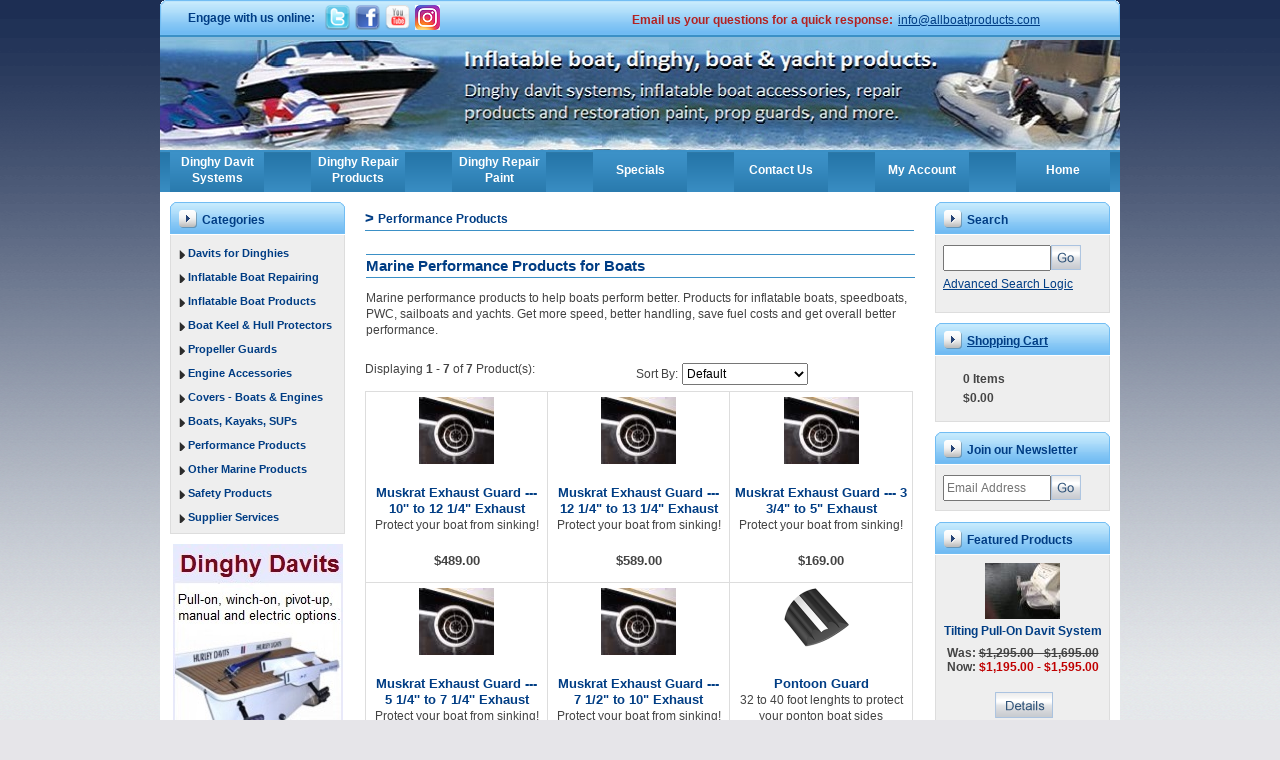

--- FILE ---
content_type: text/html; charset=UTF-8
request_url: https://www.allboatproducts.com/performance-products/
body_size: 14097
content:
<!DOCTYPE html PUBLIC "-//W3C//DTD XHTML 1.0 Transitional//EN" "http://www.w3.org/TR/xhtml1/DTD/xhtml1-transitional.dtd">
<html xmlns="http://www.w3.org/1999/xhtml">
    <head>
        <meta content="text/html; charset=UTF-8" http-equiv="content-type" />
<title> Marine performance products to help boats perform better.</title>
    <meta name="description" content="Marine performance products to help boats perform better. Engine stabilizers, trim tabs, planing fins, hull tabs, engine jack plates and more.
" />
    <meta name="keywords" content="Marine performance products, boat handling, boat speed products, planing products, hull planing, boat performance accessories, 
engine stabilizers, trim tabs, planing fins, hull tabs, engine jack plates " />
    

<link rel="stylesheet" type="text/css" href="https://www.allboatproducts.com/00015-1/design/css/reset.css" media="screen" />
<link rel="stylesheet" type="text/css" href="https://www.allboatproducts.com/00015-1/design/css/cc.css" media="screen" />
<link rel="stylesheet" type="text/css" href="https://www.allboatproducts.com/00015-1/design/css/main.css" media="screen" />
<!--[if IE 7]>
	<link rel="stylesheet" href="https://www.allboatproducts.com/00015-1/design/css/cc-ie7.css" type="text/css" media="screen" />
<![endif]-->
<!--[if IE 6]>
	<link rel="stylesheet" href="https://www.allboatproducts.com/00015-1/design/css/cc-ie6.css" type="text/css" media="screen" />
<![endif]-->
<!--[if IE 8]>
	<link rel="stylesheet" href="https://www.allboatproducts.com/00015-1/design/css/ie8.css" type="text/css" media="screen" />
<![endif]-->
<!--[if IE 7]>
<link rel="stylesheet" href="https://www.allboatproducts.com/00015-1/design/css/ie7.css" type="text/css" media="screen" />
<![endif]-->
<!--[if IE 6]>
	<link rel="stylesheet" href="https://www.allboatproducts.com/00015-1/design/css/ie6.css" type="text/css" media="screen" />
<![endif]-->
<link rel="stylesheet" type="text/css" href="https://www.allboatproducts.com/00015-1/design/css/color.css" media="screen" />

	<link rel="canonical" href="https://www.allboatproducts.com/Performance-Products/" />

<!-- Use this file to include any extra files you may need in the header -->

<!-- Begin Template Layout CSS -->

<!-- End Template Layout CSS -->

<!-- JQuery includes (core) -->
<script type="text/javascript" src="//ajax.googleapis.com/ajax/libs/jquery/1.7.2/jquery.min.js"></script>
            <!-- AWS -->
        
    <script type="text/javascript">
    <!--
        var __getScript = function(url, success) {
            success = success || function(){};
            var script = document.createElement('script');
            script.src = url;

            var head = document.getElementsByTagName('head')[0],
            done = false;

            // Attach handlers for all browsers
            script.onload = script.onreadystatechange = function() {

                if (!done && (!this.readyState || this.readyState == 'loaded' || this.readyState == 'complete')) {

                    done = true;

                    // callback function provided as param
                    success();

                    script.onload = script.onreadystatechange = null;
                    head.removeChild(script);

                };
            };

            head.appendChild(script);

        };

        function getStoreUrl(){
            return 'https://www.allboatproducts.com/';
        }
    //-->
    </script>

        
            
    
    
    <script type="text/javascript">
    <!--

    function recalculatePageHeight(){
                    //make the middle content as tall as the tallest widget column
            var contentLeftHeight = jQuery('#content-left').height();
            var contentMiddleHeight = jQuery('#content-middle').height();
            var contentRightHeight = jQuery('#content-right').height();
            jQuery('#content-middle').height('');

            if((contentMiddleHeight < contentLeftHeight) || (contentMiddleHeight < contentRightHeight)){
                if(contentLeftHeight > contentRightHeight){
                    jQuery('#content-middle').height(contentLeftHeight);
                } else {
                    jQuery('#content-middle').height(contentRightHeight);
                }
            } else {
                //jQuery('#content-middle').height(contentMiddleHeight);
            }
            }

    function recalculateRelatedProductsHeight(){
                    var largestRelatedHeight = 0;

            jQuery('#productsRelated .content-odd, #productsRelated .content-even').each(function(){
                var relatedHeight = jQuery(this).outerHeight();

                if(relatedHeight && relatedHeight > 0 && relatedHeight != '' && relatedHeight != 'undefined' && relatedHeight > largestRelatedHeight){
                    largestRelatedHeight = relatedHeight;
                }
            });

            if(largestRelatedHeight && largestRelatedHeight > 0 && largestRelatedHeight != '' && largestRelatedHeight != 'undefined'){
                jQuery('#productsRelated .content-odd, #productsRelated .content-even').height(largestRelatedHeight);
            }
            }

    jQuery(document).ready(function(){

        
                if(jQuery.trim(jQuery('#content-left').html()) == ''){
            jQuery('#content-left').css('display', 'none');
        }
        if(jQuery.trim(jQuery('#content-right').html()) == ''){
            jQuery('#content-right').css('display', 'none');
        }

                if($('#top-menu .line-splitter').length > 0){
                        $('#top-menu .line-splitter').each(function(){
                $(this).attr('style', 'border-color: ' + $(this).attr('data-color') + '; border-style: ' + $(this).attr('data-style') + '; border-width: ' + $(this).attr('data-width') + ' 0 0 0;');
            });
        }

        /* GROUP NAV
        =================================================== */
        /* =JFG. Add hook for styling sub-nav since it is not part of the CC markup for Drop Downs or Mega Menus. It's not possible to ascend selectors with just CSS - http://stackoverflow.com/questions/45004/complex-css-selector-for-parent-of-active-child */
        $('.dd-submenu li, .mm-submenu li').parents('li').addClass('nav-with-sub-menu nav_with_sub_menu'); /* Underscores is old class pre INT-39 */

        $('.element-title').parent().prev().addClass('js-req-last-element-link js_req_last_element_link'); /* Helper class for styling vertical space. Underscores is old class pre INT-39 */

        $('.element-textstr').parent().addClass('js-req-element-textstr-container js_req_element_textstr_container'); /* Helper class for styling vertical space. Underscores is old class pre INT-39 */

        /* =JFG. Temp helper class for detecting what type of menu this is. This is needed to apply  a z-index fix _only_ to the dropdown menu, since otherwise the positioning would affect the Mega Menu (CC-2933). Matt G will replace these in the actual nav later */
        $("#top-menu").each(function(){
            if($(this).has('.mm-submenu').length != 0) {
                $(this).addClass("menu menu--top menu--mega");
            }
            if($(this).has('.dd-submenu').length != 0) {
                $(this).addClass("menu menu--top menu--dropdown");
            }
        });

        // CC-5584
        $('.nav-with-sub-menu > a').click(function(e){
            if ($(this).attr('href') === '' || $(this).attr('href') === '#') {
                e.preventDefault();
                e.stopPropagation();
            }
        });

        /* GROUP NAV / MEGA MENU
        =================================================== */
        /* New */
        /* =JFG. Assistive classes for styling mega menu layouts based on their total columns */
        $("#top-menu > li .mm-submenu").each(function(){
            var columnClass = "l-cols-" + $(this).children().length;
            $(this).addClass(columnClass);
        });
        /* Old */
        $("#top-menu > li .mm-submenu").each(function(){
            var columnClass = "l-cols-" + $(this).children().length;
            $(this).addClass(columnClass);
            var columnClassOld = "l_cols--" + $(this).children().length;
            $(this).addClass(columnClassOld); /* =JFG. older class, pre INT-39 */
        });

        /* GROUP NAV / ANDROID - fix for navigation parents with link and children
        =================================================== */
        /* By Osvaldas Valutis, http://osvaldas.info/drop-down-navigation-responsive-and-touch-friendly
        Available for use under the MIT License */

        ;(function( $, window, document, undefined )
        {
            $.fn.doubleTapToGo = function( params )
            {
                if( !( 'ontouchstart' in window ) &&
                    !navigator.msMaxTouchPoints &&
                    !navigator.userAgent.toLowerCase().match( /windows phone os 7/i ) ) return false;

                this.each( function()
                {
                    var curItem = false;

                    $( this ).on( 'click', function( e )
                    {
                        var item = $( this );
                        if( item[ 0 ] != curItem[ 0 ] )
                        {
                            e.preventDefault();
                            curItem = item;
                        }
                    });

                    $( document ).on( 'click touchstart MSPointerDown', function( e )
                    {
                        var resetItem = true,
                            parents   = $( e.target ).parents();

                        for( var i = 0; i < parents.length; i++ )
                            if( parents[ i ] == curItem[ 0 ] )
                                resetItem = false;

                        if( resetItem )
                            curItem = false;
                    });
                });
                return this;
            };
        })( jQuery, window, document );

        if(navigator.userAgent.match(/(Android)/i)) { /* =JFG. CC-2502 - Wrapped condition around this function to test for Android to prevent it from mis-firing on iOS */
            $("#top-menu li:has(ul), #top-bar li:has(ul)").doubleTapToGo(); /* Apply to CoreCommerce navigation */
        }

        /* =JFG. GROUP MODERNIZR - Modernizr-like features that every theme should get by default
        =================================================== */
        $('html').removeClass("no-js"); /* Remove the class .no-js since we know the user definitely has JavaScript enabled if this jQuery is executed - related to CC-2934 */


        /* =JFG. GROUP PRODUCT DETAIL
        =================================================== */
        /* CC-2934; review form should be hidden for every theme; not a theme-by-theme basis */
        $("#productDetail .review--product-form").hide();

        $('a').click(function(e){
            url = $(this).attr('href');
            var arr = url.split('=');
            if(arr.length > 0 && arr[1] == 'logout') {
                     var amazonCookie = getCookie('amazon_Login_accessToken');
                     if(amazonCookie != "") {
                        $.getScript('https://api-cdn.amazon.com/sdk/login1.js').done(function(){
                                amazon.Login.logout();
                        });
                     }
            }
        });

        function getCookie(cname) {
            var name = cname + "=";
            var decodedCookie = decodeURIComponent(document.cookie);
            var ca = decodedCookie.split(';');
            for(var i = 0; i <ca.length; i++) {
            var c = ca[i];
            while (c.charAt(0) == ' ') {
                c = c.substring(1);
            }
            if (c.indexOf(name) == 0) {
                return c.substring(name.length, c.length);
            }
        }
        return "";
        }
    });

    /**
     * Anything that is put here will be run once the page is completely loaded.  Meaning all images have been completely loaded, etc.
     */
    jQuery(window).load(function(){
        
        recalculatePageHeight();
    });

    function getURLParameter(name, source) {
       return decodeURIComponent((new RegExp('[?|&|#]' + name + '=' +
         '([^&]+?)(&|#|;|$)').exec(source) || [,""])[1].replace(/\+/g,
         '%20')) || null;
     }

     var accessToken = getURLParameter("access_token", location.hash);

     if (typeof accessToken === 'string' && accessToken.match(/^Atza/)) {
        document.cookie = "amazon_Login_accessToken=" + accessToken +
      ";secure";
      window.location.href = 'https://www.allboatproducts.com/checkout.php';
    }
    //-->
    </script>

<meta property="og:site_name" content="Allboatproducts.com - Allinflatables.com" />
<meta property="twitter:card" content="summary_large_image" />
            <meta property="og:url" content="https://www.allboatproducts.com/Performance-Products/" />
                    <meta property="og:title" content=" Marine performance products to help boats perform better." />
        <meta property="twitter:title" content=" Marine performance products to help boats perform better." />
    
                    <meta property="og:description" content="Marine performance products to help boats perform better. Engine stabilizers, trim tabs, planing fins, hull tabs, engine jack plates and more.
" />
        <meta property="twitter:description" content="Marine performance products to help boats perform better. Engine stabilizers, trim tabs, planing fins, hull tabs, engine jack plates and more.
" />
        
    
         
    


<script>
  document.addEventListener('DOMContentLoaded', () => {
    const images = document.querySelectorAll('img');
    images.forEach((img) => {
      img.setAttribute('loading', 'lazy');
    });
  });
</script>
 <!-- This must be second -->
<link rel="stylesheet" type="text/css" href="https://www.allboatproducts.com/css/dynamic-css.php?currentlyActivePageId=" />


<!-- Facebook Pixel Code -->
<script>
  !function(f,b,e,v,n,t,s)
  {if(f.fbq)return;n=f.fbq=function(){n.callMethod?
  n.callMethod.apply(n,arguments):n.queue.push(arguments)};
  if(!f._fbq)f._fbq=n;n.push=n;n.loaded=!0;n.version='2.0';
  n.queue=[];t=b.createElement(e);t.async=!0;
  t.src=v;s=b.getElementsByTagName(e)[0];
  s.parentNode.insertBefore(t,s)}(window, document,'script',
  'https://connect.facebook.net/en_US/fbevents.js');
  fbq('init', '512293445608230');
  fbq('track', 'PageView');
</script>
<noscript><img height="1" width="1" style="display:none"
  src="https://www.facebook.com/tr?id=512293445608230&ev=PageView&noscript=1"
/></noscript>
<!-- End Facebook Pixel Code -->                                                                       
    </head>
    <body>
<div id="wrapper">                                            
<div id="container">
    <div id="top-header">
      <div id="left-side"></div>                                        
      <div id="media-bar">
                                            <div class="media-com">Engage with us online:</div>
        <div class="media-icons">
        <a href="http://twitter.com/allboatproducts" target="_blank">
        <img src="/images/twitter-logo.png" border="0" width="25" height="25"></a>
        <a href="http://www.facebook.com/allboatproducts" target="_blank">
        <img src="/images/facebook-icon.png" border="0" width="25" height="25"></a>
        <a href="http://www.youtube.com/user/boatingfun1" target="_blank">
        <img src="/images/youtube-icon.png" border="0" width="25" height="25"></a>
        <a href="http://www.instagram.com/inflatableboatproducts/" target="_blank">
        <img src="/images/instaicon.png" border="0" width="25" height="25"></a></div>        
<div class="media-contacts"><strong><b><span style="color:#B22222;">Email us your questions for a quick response:</b></strong></span>
<a href="mailto:info@allboatproducts.com?subject=Allboatproducts.com Product Inquiry">info@allboatproducts.com</a></div>
                                                                 
      </div>
      <div id="right-side"></div>
    </div>
    <div id="header">
        
        <div id="logo">
            	<div class="imagelogo"><a href="https://www.allboatproducts.com"><img src="https://www.allboatproducts.com/images/00015-1-logoImage.jpg" alt="" title="" border="0" /></a></div>        </div>
    </div>
    <div id="nav">
        
                <script type="text/javascript">
                <!--
                    $(function(){
                        var topNavWidth = Number($("#topNav").width()) + Number($("#topNav").css("padding-left").replace("px", ""));
                        if (topNavWidth > 0) {
                            $("#topNav").css({"width": topNavWidth, "padding-left": "0"});
                        }

                        var titleCount = "7";
                        $("#topNav .spacer").each(function(){
                            $(this).css("width", "5%");
                            $(this).css("padding-left", "0px");
                            $(this).css("padding-right", "0px");
                            $(this).css("margin-left", "0px");
                            $(this).css("margin-right", "0px");
                        });
                        var totalDesiredWidth = 100;
                        var menuWidth = Math.floor((totalDesiredWidth - (titleCount - 1) * 5) / titleCount);
                        var totalWidth = menuWidth * titleCount + (titleCount - 1) * 5;

                        var additionalWidths = new Array();
                        var counter = 0;
                        while (totalWidth < totalDesiredWidth) {
                            additionalWidths[counter] = 1;
                            counter++;
                            totalWidth++;
                        }

                        counter = 0;
                        $("#topNav .link").each(function(){
                            if (additionalWidths[counter]) {
                                $(this).css("width", menuWidth + additionalWidths[counter] + "%");
                            } else {
                                $(this).css("width", menuWidth + "%");
                            }
                            $(this).css("padding-left", "0px");
                            $(this).css("padding-right", "0px");
                            $(this).css("margin-left", "0px");
                            $(this).css("margin-right", "0px");
                            counter++;
                        });
                        //NM 17932
                        if (jQuery.browser.msie && (parseInt(jQuery.browser.version) < 8)) {
                            $("#topNav .link:last").each(function(){
                                $(this).css("width", ($(this).css("width").replace("%", "") - 1) + "%");
                            });
                        }
                        $("#topNav").css("overflow", "auto");
                        $("#topNav .center").css("overflow", "auto");
                    });
                //-->
                </script>
            <div id="topNav">
  <div class="left">&nbsp;</div>
  <div class="center">
<div id="topNavTab_1" class="link">
<a href="http://www.allboatproducts.com/Davits-for-Dinghies/"   alt="Dinghy Davit Systems" title="Dinghy Davit Systems" id="Dinghy Davit Systems"> Dinghy Davit Systems</a>
</div>
<div class="spacer">&nbsp;</div>
<div id="topNavTab_2" class="link">
<a href="http://www.allboatproducts.com/Inflatable-Boat-Repairing/"   alt="Dinghy Repair Products" title="Dinghy Repair Products" id="Dinghy Repair Products"> Dinghy Repair Products</a>
</div>
<div class="spacer">&nbsp;</div>
<div id="topNavTab_3" class="link">
<a href="http://www.allboatproducts.com/Repair-Restoration-Paint/"   alt="Dinghy Repair Paint" title="Dinghy Repair Paint" id="Dinghy Repair Paint"> Dinghy Repair Paint</a>
</div>
<div class="spacer">&nbsp;</div>
<div id="topNavTab_4" class="link">
<a href="http://www.allboatproducts.com/cart.php?m=on_sale"   alt="Specials" title="Specials" id="Specials"> Specials</a>
</div>
<div class="spacer">&nbsp;</div>
<div id="topNavTab_5" class="link">
<a href="http://www.allboatproducts.com/Contact-Us.html"   alt="Contact Us" title="Contact Us" id="Contact Us"> Contact Us</a>
</div>
<div class="spacer">&nbsp;</div>
<div id="topNavTab_6" class="link">
<a href="https://www.allboatproducts.com/login.php?m=client_login"   alt="My Account" title="My Account" id="My Account"> My Account</a>
</div>
<div class="spacer">&nbsp;</div>
<div id="topNavTab_7" class="link">
<a href="http://www.allboatproducts.com/"   alt="Home" title="Home" id="Home"> Home</a>
</div>
</div>
<div class="right">&nbsp;</div>
</div>
    </div>
    
    <div id="content">
               <div id="content-left">
            
    <!-- BEGIN >> cart.categories.v1.tem.php  -->
    <div id="widgetCategories" class="ccWidget ccWidgetList"  >

        <script type="text/javascript">
            <!--

            function catWidgetTree(id, url){
                var elem = 'categoryId_'+id;

                if(!document.getElementById(elem)){
                    return;
                }

                if(document.getElementById(elem).style.display=='none'){
                    document.getElementById(elem).style.display = 'block';

                                        //var url = 'https://www.allboatproducts.com/cart.php?m=product_list&c='+id;
                    window.location.href = url;
                    
                } else {
                    document.getElementById(elem).style.display = 'none';

                }
            }

            function catWidgetColors(id, color){
                var elem = 'categoryId_'+id;
                if(!document.getElementById(elem)){
                    return;
                }

                document.getElementById(elem).style.backgroundColor = color;
            }

            //-->
        </script>

        
                    <div class="top">

                                                                                        Categories                                                                        </div>
        
        <div class="body"  >
            
                                                    <ul><li class="tree"><a style="color:#003D84;" href="javascript:catWidgetTree('10', 'https://www.allboatproducts.com/davits-for-dinghies/');">Davits for Dinghies</a><ul style="display:none;" class="tree__sub" id="categoryId_10"><li><a style="color:#003D84;" href="https://www.allboatproducts.com/sling-davit/">Sling Davit</a></li><li><a style="color:#003D84;" href="https://www.allboatproducts.com/hurley-pull-on-davits/">Hurley Pull-On Davits</a></li><li><a style="color:#003D84;" href="https://www.allboatproducts.com/versa-tilting-davits/">Versa Tilting Davits</a></li><li><a style="color:#003D84;" href="https://www.allboatproducts.com/winch-on-davits/">Winch-on Davits</a></li><li><a style="color:#003D84;" href="https://www.allboatproducts.com/dinghy-chock-davits/">Dinghy Chock Davits</a></li><li><a style="color:#003D84;" href="https://www.allboatproducts.com/pivot-up-vertical-davits/">Pivot-Up Vertical Davits</a></li><li><a style="color:#003D84;" href="https://www.allboatproducts.com/pivot-up-c-ring-davits/">Pivot-Up C-ring Davits</a></li><li><a style="color:#003D84;" href="https://www.allboatproducts.com/lift-up-davits/">Lift-Up Davits</a></li><li><a style="color:#003D84;" href="https://www.allboatproducts.com/pivot-up-snap-davits/">Pivot-Up Snap Davits</a></li><li><a style="color:#003D84;" href="https://www.allboatproducts.com/engine-cargo-cranes/">Engine / Cargo Cranes</a></li></ul></li><li class="tree tree--single"><a style="color:#003D84;" href="https://www.allboatproducts.com/inflatable-boat-repairing/">Inflatable Boat Repairing</a></li><li class="tree"><a style="color:#003D84;" href="javascript:catWidgetTree('49', 'https://www.allboatproducts.com/inflatable-boat-products/');">Inflatable Boat Products</a><ul style="display:none;" class="tree__sub" id="categoryId_49"><li><a style="color:#003D84;" href="https://www.allboatproducts.com/repair-accessories/">Repair Accessories</a></li><li><a style="color:#003D84;" href="https://www.allboatproducts.com/repair-restoration-paint/">Repair &amp; Restoration Paint</a></li><li><a style="color:#003D84;" href="https://www.allboatproducts.com/storage-cargo-bags/">Storage &amp; Cargo Bags</a></li><li><a style="color:#003D84;" href="https://www.allboatproducts.com/performance-products/">Performance Products</a></li></ul></li><li class="tree"><a style="color:#003D84;" href="javascript:catWidgetTree('13', 'https://www.allboatproducts.com/boat-keel-hull-protectors/');">Boat Keel &amp; Hull Protectors</a><ul style="display:none;" class="tree__sub" id="categoryId_13"><li><a style="color:#003D84;" href="https://www.allboatproducts.com/pontoon-boat-protector-strip/">Pontoon Boat Protector Strip</a></li><li><a style="color:#003D84;" href="https://www.allboatproducts.com/keelguard-for-keels/">Keelguard - for keels</a></li><li><a style="color:#003D84;" href="https://www.allboatproducts.com/keelguard-for-bows/">Keelguard - for bows</a></li><li><a style="color:#003D84;" href="https://www.allboatproducts.com/boat-hull-protectors/">Boat Hull Protectors</a></li><li><a style="color:#003D84;" href="https://www.allboatproducts.com/keel-protection-strips/">Keel Protection Strips</a></li><li><a style="color:#003D84;" href="https://www.allboatproducts.com/hull-protection-strips/">Hull Protection Strips</a></li></ul></li><li class="tree"><a style="color:#003D84;" href="javascript:catWidgetTree('75', 'https://www.allboatproducts.com/propeller-guards/');">Propeller Guards</a><ul style="display:none;" class="tree__sub" id="categoryId_75"><li><a style="color:#003D84;" href="https://www.allboatproducts.com/propeller-line-guards/">Propeller Line Guards</a></li><li><a style="color:#003D84;" href="https://www.allboatproducts.com/propeller-safety-guards/">Propeller Safety Guards</a></li></ul></li><li class="tree"><a style="color:#003D84;" href="javascript:catWidgetTree('54', 'https://www.allboatproducts.com/engine-accessories/');">Engine Accessories</a><ul style="display:none;" class="tree__sub" id="categoryId_54"><li><a style="color:#003D84;" href="https://www.allboatproducts.com/engine-motor-mounts/">Engine &amp; Motor Mounts</a></li><li><a style="color:#003D84;" href="https://www.allboatproducts.com/engine-skeg-guards/">Engine Skeg Guards</a></li><li><a style="color:#003D84;" href="https://www.allboatproducts.com/engine-prop-guards/">Engine Prop Guards</a></li><li><a style="color:#003D84;" href="https://www.allboatproducts.com/exhaust-accessories/">Exhaust Accessories</a></li><li><a style="color:#003D84;" href="https://www.allboatproducts.com/engine-brackets/">Engine Brackets</a></li><li><a style="color:#003D84;" href="https://www.allboatproducts.com/stabilizers-for-engines/">Stabilizers For Engines</a></li></ul></li><li class="tree"><a style="color:#003D84;" href="javascript:catWidgetTree('18', 'https://www.allboatproducts.com/covers-boats-engines/');">Covers - Boats &amp; Engines</a><ul style="display:none;" class="tree__sub" id="categoryId_18"><li><a style="color:#003D84;" href="https://www.allboatproducts.com/inflatable-boat-covers/">Inflatable Boat Covers</a></li></ul></li><li class="tree"><a style="color:#003D84;" href="javascript:catWidgetTree('15', 'https://www.allboatproducts.com/boats-kayaks-sups/');">Boats, Kayaks, SUPs</a><ul style="display:none;" class="tree__sub" id="categoryId_15"><li><a style="color:#003D84;" href="https://www.allboatproducts.com/inflatables-boats/">Inflatables Boats</a></li><li><a style="color:#003D84;" href="https://www.allboatproducts.com/paddleboards/">Paddleboards</a></li><li><a style="color:#003D84;" href="https://www.allboatproducts.com/kayaks-canoes/">Kayaks &amp; Canoes</a></li><li><a style="color:#003D84;" href="https://www.allboatproducts.com/pontoon-fishing-boats/">Pontoon Fishing Boats</a></li></ul></li><li class="tree tree--single"><a style="color:#003D84;" href="https://www.allboatproducts.com/performance-products/">Performance Products</a></li><li class="tree tree--single"><a style="color:#003D84;" href="https://www.allboatproducts.com/other-marine-products/">Other Marine Products</a></li><li class="tree tree--single"><a style="color:#003D84;" href="https://www.allboatproducts.com/safety-products/">Safety Products</a></li><li class="tree tree--single"><a style="color:#003D84;" href="https://www.allboatproducts.com/supplier-services/">Supplier Services</a></li></ul>                                                        </div>

        <div class="btm"></div>

            </div>
    <!-- END >> cart.categories.v1.tem.php -->
    <!-- BEGIN >> cart.left_image.v1.tem.php  -->
    <div class="ccWidget ccWidgetImage widgetImages">
                                                        <a href="http://www.allboatproducts.com/Davits-for-Dinghies/">
                                <img   class="photoClass" src="https://www.allboatproducts.com/images/widgets/4988.jpg" width="170" height="233" alt="Davit systems for dinghies and PWCs." title="Davit systems for dinghies and PWCs." />                                    </a>
                
                                                                                    <a href="http://www.inflatableboats.ca/info.html">
                                <img   class="photoClass" src="https://www.allboatproducts.com/images/widgets/3695.jpg" width="172" height="217" alt="www.inflatableboats.ca/info.html" title="www.inflatableboats.ca/info.html" />                                    </a>
                
                                        </div>
    <!-- END >> cart.left_image.v1.tem.php -->
    <!-- BEGIN >> cart.information.v1.tem.php  -->
    <div id="widgetInformation" class="ccWidget ccWidgetList"  >
        <script type="text/javascript">
            <!--

            function infoWidgetColors(id, color){
                var elem = 'informationId_'+id;
                if(!document.getElementById(elem)){
                    return;
                }

                document.getElementById(elem).style.backgroundColor = color;
            }

            //-->
        </script>
        
                    <div class="top">
                                                            Information                                                </div>
        
        <div class="body"  >
            
                            <ul>
                                                                <li><a href="https://www.allboatproducts.com/about-us.html"  >About Us</a></li>
                                            <li><a href="https://www.allboatproducts.com/Boat-and-Marine-Blog.html"  >Boat and Marine Blog</a></li>
                                            <li><a href="https://www.allboatproducts.com/Contact-Us.html"  >Contact Us</a></li>
                                            <li><a href="https://www.allboatproducts.com/boat-info-learning.html"  >Marine Learning Center</a></li>
                                            <li><a href="https://www.allboatproducts.com/supplier-services.html"  >Supplier Services</a></li>
                                            <li><a href="https://www.allboatproducts.com/secure-shopping-info.html"  >Secure Shopping Info</a></li>
                                            <li class="last"><a href="https://www.allboatproducts.com/shipping-returns.html"  >Shipping &amp; Returns</a></li>
                                    </ul>
                    </div>

        <div class="btm"></div>

            </div>
    <!-- END >> cart.information.v1.tem.php -->
    <!-- BEGIN >> cart.blog.categories.v1.tem.php  -->
    <div id="widgetBlogCategories" class="ccWidget ccWidgetList"  >
        
                    <div class="top">
                                                            Blog Categories                                                </div>
        
        <div class="body"  >
                            <ul>
                                            <li ><a href="https://www.allboatproducts.com/blog/category/Boat-Accessories/">Boat Accessories</a></li>
                                            <li ><a href="https://www.allboatproducts.com/blog/category/Boat-Painting/">Boat Painting</a></li>
                                            <li ><a href="https://www.allboatproducts.com/blog/category/Boat-Safety-Tips/">Boat Safety Tips</a></li>
                                            <li ><a href="https://www.allboatproducts.com/blog/category/Buying-a-Boat/">Buying a Boat</a></li>
                                            <li ><a href="https://www.allboatproducts.com/blog/category/Cool-Boating-Pictures/">Cool Boating Pictures</a></li>
                                            <li ><a href="https://www.allboatproducts.com/blog/category/Dinghy-Info/">Dinghy Info</a></li>
                                            <li ><a href="https://www.allboatproducts.com/blog/category/Inflatable-Boat-Repair/">Inflatable Boat Repair</a></li>
                                            <li ><a href="https://www.allboatproducts.com/blog/category/Inflatable-Boats/">Inflatable Boats</a></li>
                                            <li ><a href="https://www.allboatproducts.com/blog/category/Other-Boat-Info/">Other Boat Info</a></li>
                                            <li ><a href="https://www.allboatproducts.com/blog/category/PWC/">PWC</a></li>
                                            <li ><a href="https://www.allboatproducts.com/blog/category/Rigid-Inflatable-Boats/">Rigid Inflatable Boats</a></li>
                                            <li ><a href="https://www.allboatproducts.com/blog/category/Sailboats/">Sailboats</a></li>
                                            <li ><a href="https://www.allboatproducts.com/blog/category/Speedboats/">Speedboats</a></li>
                                            <li ><a href="https://www.allboatproducts.com/blog/category/Test-Category/">Test Category</a></li>
                                            <li ><a href="https://www.allboatproducts.com/blog/category/Watersports/">Watersports</a></li>
                                            <li  class="last"><a href="https://www.allboatproducts.com/blog/category/Yachts/">Yachts</a></li>
                                    </ul>
                    </div>

        <div class="btm"></div>

            </div>
    <!-- END >> cart.blog.categories.v1.tem.php -->
        </div>
                                            <div id="content-middle" style="width:560px;">
        <!-- BEGIN >> cart.pos.v1.tem.php -->
<!-- END >> cart.pos.v1.tem.php --><!-- BEGIN >> product.grid.v1.tem.php -->
<script type="text/javascript" src="https://www.allboatproducts.com/javascript/productGrid.js"></script>
<script type="text/javascript" src="https://www.allboatproducts.com/javascript/util.js" ></script>
<script type="text/javascript" src="https://www.allboatproducts.com/javascript/options.js" ></script>

<script type="text/javascript">
<!--

    var contUrl = "https://www.allboatproducts.com";
    var ck = "27cdf55ea77ece0e1041fc3ad8ef9b8976";

    jQuery(window).load(function () {
    });

    function batchAdd() {
        document.ds_products.submit();
    }

    function getPage(requestedPage, sortBy, viewAll, attributesAndOptions) {
        if (viewAll && !sortBy) {
            sortBy = 'abc';
        }

        if (undefined == sortBy) {

            sortBy = 'abc';
        }

        document.digiSHOP2.m.value = "product_list";
        document.digiSHOP2.target = "_self";
        document.digiSHOP2.pageNumber.value = requestedPage;
        document.digiSHOP2.sortBy.value = sortBy;
        document.digiSHOP2.viewAll.value = viewAll;


        document.digiSHOP2.submit();
        return false;
    }

    function addSortAndFilter() {
        var requestedPage = '';
        var sortBy = objExists(document.ds_sort_products.sortBy) ? document.ds_sort_products.sortBy.value : null;
        var viewAll = objExists(document.digiSHOP2.viewAll) ? document.digiSHOP2.viewAll.value : null;
        var attributesAndOptions = new Array();


        getPage(requestedPage, sortBy, viewAll, attributesAndOptions);
        return false;
    }

    function goThere(url) {
        window.location.href = url;
    }

//Place holder because the option functionality that uses this function was ported from product
//detail but the original function does not work on this template.
    function updatePrice() {}

    function addMe(productId,Quote) {
        var reminder = getSelectValueByName(document.ds_products, 'emailReminder[' + productId + ']');

        document.addMeForm.productID.value = productId;
        document.addMeForm.QuoteSystem.value = Quote;
        document.addMeForm.reminder.value = reminder;
        document.addMeForm.submit();

        return false;
    }


    function requestLowerPrice(pID) {
        var url = 'https://www.allboatproducts.com/cart.php?m=request_lower_price&p=' + pID;
        window.open(url, 'request_lower_price', 'width=375, height=400');
    }

var currentDisplayedOptionGroup = new Array();
persCaptions = new Array();
var persSelected = new Array();
var persSelectedKeys = new Array();
var persSelectedAnswerKeys = new Array();

//-->
</script>



<div id="productGrid" >

    
    
    
    
    
    
            <h2>
        <a href="https://www.allboatproducts.com/cart.html"></a> >
 <a href="https://www.allboatproducts.com/performance-products/">Performance Products</a>        </h2>
    


                        <div id="categoryDescription">
                <h2>&nbsp;</h2>
<h2>Marine Performance Products for Boats</h2>
<p>Marine performance products to help boats perform better. Products for inflatable boats, speedboats, PWC, sailboats and yachts. Get more speed, better handling, save fuel costs and get overall better performance.</p>            </div>
                
            <form name="ds_sort_products" method="get" action="https://www.allboatproducts.com/cart.php">
            <input type="hidden" name="c" value="55" />
            <input type="hidden" name="v" value="" />
            <input type="hidden" name="id" value="" />
            <input type="hidden" name="venID" value="" />
            <input type="hidden" name="search" value="" />
                            <div id="topOptions">
                    
                    <div class="myrow">
                        <div class="display">
                            Displaying <strong>1</strong> - <strong>7</strong> of <strong>7</strong> Product(s):
                        </div>

                        <div class="sort">
                            <div class="label">
                                Sort By:
                            </div>

                            <div class="option">
                                <select name="sortBy" onchange="javascript:addSortAndFilter();">
                                    <option value="abc" selected="selected">Default</option>
<option value="PriceHiLo">Price (High to Low)</option>
<option value="PriceLoHi">Price (Low to High)</option>
<option value="pID">Most Recent</option>
                                </select>
                            </div>
                        </div>
                    </div>
                                    </div>
            

        </form>

        <div class="internal-clear">
            <div style="clear: both;"></div>
        </div>

        
                    <form action="https://www.allboatproducts.com/cart.php" name="ds_products" method="post">
                <input type="hidden" name="m" value="batchAddToCart" />
                <input type="hidden" name="last_m" value="product_list" />
                <input type="hidden" name="pageNumber" value="" />
                <input type="hidden" name="c" value="55" />
                <input type="hidden" name="v" value="" />
                <input type="hidden" name="sortBy" value="abc" />
                <input type="hidden" name="search" value="" />
                <input type="hidden" name="registry" value="0" />
                <input type="hidden" name="venID" value="" />

                <div id="optionGroupLoading" style="display: none;">
                    <img src="https://www.allboatproducts.com/admin/images/loading.gif" width="16" height="16" alt="" border="0" />
                </div>
                                <table>
                                                                <tr>
                                                                                                                                        
                                        
                                        <td class="content-odd3">
                                            
                                            <div class="productContainer">

                                                <div class="productListColumn1">

                                                    <div class="photo">
                                                        <a href="https://www.allboatproducts.com/Performance-Products/Muskrat-Exhaust-Guard-10-to-12-1-4-Exhaust.html"><img   class="photoClass" src="https://www.allboatproducts.com/images/products/1013.jpg" width="75" height="67" alt="Muskrat Exhaust Guard" title="Muskrat Exhaust Guard" /></a>
                                                    </div>

                                                </div>

                                                <div class="productListColumn2">

                                                    <div class="title">
                                                        <a href="https://www.allboatproducts.com/Performance-Products/Muskrat-Exhaust-Guard-10-to-12-1-4-Exhaust.html">Muskrat Exhaust Guard --- 10'' to 12 1/4" Exhaust</a>
                                                        <span class="vendor-title"></span>
                                                    </div>
                                                                                                         <div class="description productGridProductTeaser">
                                                        <p>Protect your boat from sinking!</p>
                                                    </div>

                                                    
                                                    
                                                    
                                                </div>

                                                <div class="productListColumn3">

                                                    <div class="details">
                                                                                                                                                                                                                            <div class="sprice">
                                                                    $489.00                                                                    </div>
                                                                                                                                                                                        <div class="buttons">
                                                            
                                                            
                                                            
                                                                                                            </div>
                                                    </div>
                                                                                                    </div>
                                            </div>
                                        </td>
                                                                                                                                                                                                            
                                        
                                        <td class="content-even3">
                                            
                                            <div class="productContainer">

                                                <div class="productListColumn1">

                                                    <div class="photo">
                                                        <a href="https://www.allboatproducts.com/Performance-Products/Muskrat-Exhaust-Guard-12-1-4-to-13-1-4-Exhaust.html"><img   class="photoClass" src="https://www.allboatproducts.com/images/products/5881.jpg" width="75" height="67" alt="Muskrat Exhaust Guard" title="Muskrat Exhaust Guard" /></a>
                                                    </div>

                                                </div>

                                                <div class="productListColumn2">

                                                    <div class="title">
                                                        <a href="https://www.allboatproducts.com/Performance-Products/Muskrat-Exhaust-Guard-12-1-4-to-13-1-4-Exhaust.html">Muskrat Exhaust Guard --- 12 1/4&quot; to 13 1/4&quot; Exhaust</a>
                                                        <span class="vendor-title"></span>
                                                    </div>
                                                                                                         <div class="description productGridProductTeaser">
                                                        <p>Protect your boat from sinking!</p>
                                                    </div>

                                                    
                                                    
                                                    
                                                </div>

                                                <div class="productListColumn3">

                                                    <div class="details">
                                                                                                                                                                                                                            <div class="sprice">
                                                                    $589.00                                                                    </div>
                                                                                                                                                                                        <div class="buttons">
                                                            
                                                            
                                                            
                                                                                                            </div>
                                                    </div>
                                                                                                    </div>
                                            </div>
                                        </td>
                                                                                                                                                                                                            
                                        
                                        <td class="content-odd3">
                                            
                                            <div class="productContainer">

                                                <div class="productListColumn1">

                                                    <div class="photo">
                                                        <a href="https://www.allboatproducts.com/Performance-Products/Muskrat-Exhaust-Guard-3-3-4-to-5-Exhaust.html"><img   class="photoClass" src="https://www.allboatproducts.com/images/products/977.jpg" width="75" height="67" alt="Muskrat Exhaust Guard " title="Muskrat Exhaust Guard " /></a>
                                                    </div>

                                                </div>

                                                <div class="productListColumn2">

                                                    <div class="title">
                                                        <a href="https://www.allboatproducts.com/Performance-Products/Muskrat-Exhaust-Guard-3-3-4-to-5-Exhaust.html">Muskrat Exhaust Guard --- 3 3/4" to 5" Exhaust</a>
                                                        <span class="vendor-title"></span>
                                                    </div>
                                                                                                         <div class="description productGridProductTeaser">
                                                        <p>Protect your boat from sinking!</p>
                                                    </div>

                                                    
                                                    
                                                    
                                                </div>

                                                <div class="productListColumn3">

                                                    <div class="details">
                                                                                                                                                                                                                            <div class="sprice">
                                                                    $169.00                                                                    </div>
                                                                                                                                                                                        <div class="buttons">
                                                            
                                                            
                                                            
                                                                                                            </div>
                                                    </div>
                                                                                                    </div>
                                            </div>
                                        </td>
                                                                                                                        </tr>
                                            <tr>
                                                                                                                                        
                                        
                                        <td class="content-even3">
                                            
                                            <div class="productContainer">

                                                <div class="productListColumn1">

                                                    <div class="photo">
                                                        <a href="https://www.allboatproducts.com/Performance-Products/Muskrat-Exhaust-Guard-5-1-4-to-7-1-4-Exhaust.html"><img   class="photoClass" src="https://www.allboatproducts.com/images/products/1025.jpg" width="75" height="67" alt="Muskrat Exhaust Guard" title="Muskrat Exhaust Guard" /></a>
                                                    </div>

                                                </div>

                                                <div class="productListColumn2">

                                                    <div class="title">
                                                        <a href="https://www.allboatproducts.com/Performance-Products/Muskrat-Exhaust-Guard-5-1-4-to-7-1-4-Exhaust.html">Muskrat Exhaust Guard --- 5 1/4'' to 7 1/4'' Exhaust</a>
                                                        <span class="vendor-title"></span>
                                                    </div>
                                                                                                         <div class="description productGridProductTeaser">
                                                        <p>Protect your boat from sinking!</p>
                                                    </div>

                                                    
                                                    
                                                    
                                                </div>

                                                <div class="productListColumn3">

                                                    <div class="details">
                                                                                                                                                                                                                            <div class="sprice">
                                                                    $279.00                                                                    </div>
                                                                                                                                                                                        <div class="buttons">
                                                            
                                                            
                                                            
                                                                                                            </div>
                                                    </div>
                                                                                                    </div>
                                            </div>
                                        </td>
                                                                                                                                                                                                            
                                        
                                        <td class="content-odd3">
                                            
                                            <div class="productContainer">

                                                <div class="productListColumn1">

                                                    <div class="photo">
                                                        <a href="https://www.allboatproducts.com/Performance-Products/Muskrat-Exhaust-Guard-7-1-2-to-10-Exhaust.html"><img   class="photoClass" src="https://www.allboatproducts.com/images/products/1001.jpg" width="75" height="67" alt="Muskrat Exhaust Guard" title="Muskrat Exhaust Guard" /></a>
                                                    </div>

                                                </div>

                                                <div class="productListColumn2">

                                                    <div class="title">
                                                        <a href="https://www.allboatproducts.com/Performance-Products/Muskrat-Exhaust-Guard-7-1-2-to-10-Exhaust.html">Muskrat Exhaust Guard --- 7 1/2" to 10" Exhaust</a>
                                                        <span class="vendor-title"></span>
                                                    </div>
                                                                                                         <div class="description productGridProductTeaser">
                                                        <p>Protect your boat from sinking!</p>
                                                    </div>

                                                    
                                                    
                                                    
                                                </div>

                                                <div class="productListColumn3">

                                                    <div class="details">
                                                                                                                                                                                                                            <div class="sprice">
                                                                    $389.00                                                                    </div>
                                                                                                                                                                                        <div class="buttons">
                                                            
                                                            
                                                            
                                                                                                            </div>
                                                    </div>
                                                                                                    </div>
                                            </div>
                                        </td>
                                                                                                                                                                                                            
                                        
                                        <td class="content-even3">
                                            
                                            <div class="productContainer">

                                                <div class="productListColumn1">

                                                    <div class="photo">
                                                        <a href="https://www.allboatproducts.com/Performance-Products/Pontoon-Guard.html"><img   class="photoClass" src="https://www.allboatproducts.com/images/products/5733.png" width="75" height="75" alt="Pontoon boat guard to protect your pontoon boat" title="Pontoon boat guard to protect your pontoon boat" /></a>
                                                    </div>

                                                </div>

                                                <div class="productListColumn2">

                                                    <div class="title">
                                                        <a href="https://www.allboatproducts.com/Performance-Products/Pontoon-Guard.html">Pontoon Guard</a>
                                                        <span class="vendor-title"></span>
                                                    </div>
                                                                                                         <div class="description productGridProductTeaser">
                                                        <p><span style="font-size: larger"><span style="font-family: Arial">32 to 40 foot lenghts to protect your ponton boat sides</span></span></p>
                                                    </div>

                                                    
                                                    
                                                    
                                                </div>

                                                <div class="productListColumn3">

                                                    <div class="details">
                                                                                                                                                                                                                            <div class="sprice">
                                                                    <span class="pricing-prefix wasLabel">Was: </span><strike><span class="listPrice">$369.00 - $439.00</span></strike><br/><span class="pricing-prefix nowLabel">Now: </span><span class="salePrice myerror">$319.00 - $389.00</span>                                                                    </div>
                                                                                                                                                                                        <div class="buttons">
                                                            
                                                            
                                                            
                                                                                                            </div>
                                                    </div>
                                                                                                    </div>
                                            </div>
                                        </td>
                                                                                                                        </tr>
                                            <tr>
                                                                                                                                        
                                        
                                        <td class="content-odd3">
                                            
                                            <div class="productContainer">

                                                <div class="productListColumn1">

                                                    <div class="photo">
                                                        <a href="https://www.allboatproducts.com/Performance-Products/Inflatable-Boat-Planing-System.html"><img   class="photoClass" src="https://www.allboatproducts.com/images/products/225.jpg" width="72" height="75" alt="Detachable Planing System " title="Detachable Planing System " /></a>
                                                    </div>

                                                </div>

                                                <div class="productListColumn2">

                                                    <div class="title">
                                                        <a href="https://www.allboatproducts.com/Performance-Products/Inflatable-Boat-Planing-System.html">Inflatable Boat Planing System</a>
                                                        <span class="vendor-title"></span>
                                                    </div>
                                                                                                         <div class="description productGridProductTeaser">
                                                        <p>Detachable system for inflatable boats.</p>                                                    </div>

                                                    
                                                    
                                                    
                                                </div>

                                                <div class="productListColumn3">

                                                    <div class="details">
                                                                                                                                                                                                                            <div class="sprice">
                                                                    $129.00                                                                    </div>
                                                                                                                                                                                        <div class="buttons">
                                                            
                                                            
                                                            
                                                                                                            </div>
                                                    </div>
                                                                                                                                                                                                                                        
                                                        <div class="options">
                                                                                                                                                            <div class="form-label">
                                                                Qty:
                                                                </div>
                                                                                                                                 <div class="form-field">
                                                                <input type="text" name="data[23][qty]" size="3" maxlength="6" value="" class="input-qty form-control" id="qtyInput" />                                                                </div>
                                                         
                                                                                                                    </div>
                                                                                        </div>
                                            </div>
                                        </td>
                                                                                                                                                                    <td>&nbsp;</td>
                                                                                                                            <td>&nbsp;</td>
                                                                                </tr>
                                    </table>

                <div id="btmOptions" style="margin-right: -3px;">
                                                        <div class="batchAddToCartButton"><a href="javascript:batchAdd();" class="btn btn--1 btn--add-to-cart" role="button">Add Selected Items to Cart</a></div>                                                                        
                    <div class="pagination">
                                    </div>
                </div>

                
            </form>

                    
    
    
    
</div>

<form name="addMeForm" action="https://www.allboatproducts.com/cart.php" method="post">
    <input type="hidden" name="m" value="add" />
    <input type="hidden" name="productID" value="" />
    <input type="hidden" name="quantity" value="1" />
    <input type="hidden" name="reminder" value="" />
    <input type="hidden" name="QuoteSystem" value="" />
    </form>

<form name="digiSHOP2" action="https://www.allboatproducts.com/cart.php" method="get">
    <input type="hidden" name="m" />
    <input type="hidden" name="pageNumber" />
    <input type="hidden" name="catID" value="" />
    <input type="hidden" name="c" value="55" />
    <input type="hidden" name="v" value="" />
    <input type="hidden" name="r" value="" />
    <input type="hidden" name="id" value="" />
    <input type="hidden" name="sortBy" value="abc" />
    <input type="hidden" name="search" value="" />
    <input type="hidden" name="shopByPrice" value="" />
    <input type="hidden" name="viewAll" value=""/>
    <input type="hidden" name="customListIds" value="" />
    <input type="hidden" name="venID" value="" />
    <input type="hidden" name="stream" value="" />

    
    
</form>
<!-- END >> product.grid.v1.tem.php --></div>
<div id="content-right">
            
        <!-- BEGIN >> cart.search.v1.tem.php -->
        <div id="widgetSearch" class="ccWidget ccWidgetInput"  >
            <script type="text/javascript">
                <!--

                var widgetSearchProcessing = false;
                var searchWidgetimeoutId = null;

                jQuery(document).ready(function(){
                                        document.ds_search.search.setAttribute("autocomplete","off");
                                    });

                function searchsub(){
                    document.ds_search.submit();
                }

                function undoSearchWidgetDynamicSearch(){
                    if(searchWidgetimeoutId){
                        clearTimeout(searchWidgetimeoutId);
                    }
                    $('#searchWidgetDynamicResults').hide();
                }

                function initiateSearchWidgetDynamicSearch(){
                    
                    undoSearchWidgetDynamicSearch();
                    if(!document.ds_search.search.value){
                        return;
                    }
                    searchWidgetimeoutId = setTimeout("doSearchWidgetDynamicSearch()", 1000);
                }

                function doSearchWidgetDynamicSearch(){
                    searchWidgetimeoutId = null;
                    searchTerm = document.ds_search.search.value;

                    if(!widgetSearchProcessing){
                        widgetSearchProcessing = true;

                        jQuery.ajax({
                            type : 'GET',
                            cache : false,
                            url : getStoreUrl() + 'controllers/ajaxController.php',
                            data : {
                                object : 'ProductAjax',
                                'function' : 'getProductSearchResult',
                                category : '',
                                shopByPrice : '',
                                vendor : '',
                                searchTerm : searchTerm,
                                customProductLists : ''
                            }
                        })

                            .done(function(response) {
                                var responseArr = response.split('<_|_>');
                                searchProcessing = false;

                                if(responseArr[0] == 'success'){
                                    $('#searchWidgetDynamicResults').show();
                                    responseArr.shift();
                                    $('#searchWidgetDynamicResults').html(decodeURIComponent(responseArr.join('<br />')));
                                }
                            })

                            .fail(function() {})
                            .always(function() {});
                    }
                }

                //-->
            </script>

            
                            <div class="top">
                                                                        Search                                                            </div>
            
            <div class="body"  >
                <form name="ds_search" action="https://www.allboatproducts.com/cart.php" method="get">
                    <input type="hidden" name="m" value="search_results" />
                    <div class="field">
                        <input type="text" name="search" size="15" onfocus="javascript:initiateSearchWidgetDynamicSearch();" onkeyup="javascript:initiateSearchWidgetDynamicSearch();" />
                        <div class="buttonNoImg"><a href="javascript:searchsub();"><img src="https://www.allboatproducts.com/images/go_red.png" alt="" border="0" /></a></div>
                    </div>

                    <div id="searchWidgetDynamicResults"></div>
                    <div class="advanced">
                        <a href="https://www.allboatproducts.com/cart.php?m=search">Advanced Search Logic</a>
                    </div>
                </form>
            </div>


            <div class="btm"></div>

                    </div>
        <!-- END >> cart.search.v1.tem.php -->
    <!-- BEGIN >> cart.sidebar.v1.tem.php -->
    <div id="widgetSidebar" class="ccWidget ccWidgetBasic"  >
        
                    <div class="top">
                <a href="https://www.allboatproducts.com/cart.php?m=view">
                                                                        Shopping Cart                                                            </a>
            </div>
        
        <div class="body"  >
            <div class="items">
                0 Items            </div>

            <div class="subtotal">
                $0.00            </div>
                                        </div>

        <div class="btm"></div>

            </div>
    <!-- END >> cart.sidebar.v1.tem.php -->
    <!-- BEGIN >> cart.subscribe.v1.tem.php -->
    <div id="widgetSubscribe" class="ccWidget ccWidgetInput"  >
        <script type="text/javascript">
            <!--

            function subscribesub1(){
                document.ds_subscribe1.submit();
            }

            //-->
        </script>

        
                    <div class="top">
                                                            Join our Newsletter                                                </div>
        
        <div class="body"  >
            <form name="ds_subscribe1" action="https://www.allboatproducts.com/account.php" method="post">
                <input type="hidden" name="m" value="subscribe" />
                <input type="hidden" name="xsubmit" value="" />
                <input type="hidden" name="secret" value="27cdf55ea77ece0e1041fc3ad8ef9b8976" />

                                    <input type="hidden" name="mailingListId" value="1" />
                                <div class="field">
                    <input type="text" name="email" maxlength="80" value="" placeholder="Email Address"/>
                                        <div class="buttonNoImg"><a href="javascript:subscribesub1();"><img src="https://www.allboatproducts.com/images/go_red.png" alt="" border="0" /></a></div>                </div> <!-- .field -->
            </form>
        </div> <!-- .body -->

        <div class="btm"></div>

        
    </div>
    <!-- END >> cart.subscribe.v1.tem.php -->
    <!-- BEGIN >> cart.featured.v1.tem.php  -->
    <div id="widgetFeatured" class="ccWidget ccWidgetProduct"  >
        
                    <div class="top">
                                                            Featured Products                                                </div>
        
        <div class="products">
                                                                
                    <div id="featuredBody1" class="body" style="clear:left;  ">
                        <input type="hidden" name="featuredProductId1" value="398" />
                        <input type="hidden" name="defaultPhotoSource" value="https://www.allboatproducts.com/images/products/5647.jpg" />
                        <div class="photo">
                            <a href="https://www.allboatproducts.com/Tilting-Pull-On-Davit-System.html"><img   class="photoClass" src="https://www.allboatproducts.com/images/products/5648.jpg" width="75" height="56" alt="Tilting pull-on davit system for inflatable boats " title="Tilting pull-on davit system for inflatable boats " /></a>
                        </div>

                        <div class="product-list-item-info">
                            <div class="title">
                                <a href="https://www.allboatproducts.com/Tilting-Pull-On-Davit-System.html">Tilting Pull-On Davit System</a>
                            </div>

                            <div class="sprice item-price item-price--product"><span class="pricing-prefix wasLabel">Was: </span><strike><span class="listPrice">$1,295.00 - $1,695.00</span></strike><br/><span class="pricing-prefix nowLabel">Now: </span><span class="salePrice myerror">$1,195.00 - $1,595.00</span></div>
                            <div class="sdetailsNoImg"><a href="https://www.allboatproducts.com/Tilting-Pull-On-Davit-System.html"><img src="https://www.allboatproducts.com/images/details.png" alt="" border="0" /></a></div>                        </div> <!-- .product-list-item-info -->
                                            </div> <!-- .body -->

                                        
                    <div id="featuredBody2" class="body" style="clear:left;  ">
                        <input type="hidden" name="featuredProductId2" value="371" />
                        <input type="hidden" name="defaultPhotoSource" value="https://www.allboatproducts.com/images/products/5077.jpg" />
                        <div class="photo">
                            <a href="https://www.allboatproducts.com/H3O-Winch-on-Davit-System.html"><img   class="photoClass" src="https://www.allboatproducts.com/images/products/5078.jpg" width="75" height="75" alt="H3O high quality winch on davit System for inflatable boats" title="H3O high quality winch on davit System for inflatable boats" /></a>
                        </div>

                        <div class="product-list-item-info">
                            <div class="title">
                                <a href="https://www.allboatproducts.com/H3O-Winch-on-Davit-System.html">H3O Winch-on Davit System</a>
                            </div>

                            <div class="sprice item-price item-price--product"><span class="pricing-prefix wasLabel">Was: </span><strike><span class="listPrice">$2,988.00 - $5,783.00</span></strike><br/><span class="pricing-prefix nowLabel">Now: </span><span class="salePrice myerror">$2,888.00 - $5,683.00</span></div>
                            <div class="sdetailsNoImg"><a href="https://www.allboatproducts.com/H3O-Winch-on-Davit-System.html"><img src="https://www.allboatproducts.com/images/details.png" alt="" border="0" /></a></div>                        </div> <!-- .product-list-item-info -->
                                            </div> <!-- .body -->

                                        
                    <div id="featuredBody3" class="body" style="clear:left;  ">
                        <input type="hidden" name="featuredProductId3" value="187" />
                        <input type="hidden" name="defaultPhotoSource" value="https://www.allboatproducts.com/images/products/1211.jpg" />
                        <div class="photo">
                            <a href="https://www.allboatproducts.com/9ft-Keelguard-Keel-Strip.html"><img   class="photoClass" src="https://www.allboatproducts.com/images/products/1212.jpg" width="75" height="50" alt="Keel guard keelshield strip" title="Keel guard keelshield strip" /></a>
                        </div>

                        <div class="product-list-item-info">
                            <div class="title">
                                <a href="https://www.allboatproducts.com/9ft-Keelguard-Keel-Strip.html">9ft Keelguard Keel Strip</a>
                            </div>

                            <div class="sprice item-price item-price--product"><span class="pricing-prefix wasLabel">Was: </span><strike><span class="listPrice">$229.00</span></strike><br/><span class="pricing-prefix nowLabel">Now: </span><span class="salePrice myerror">$199.00</span></div>
                            <div class="sdetailsNoImg"><a href="https://www.allboatproducts.com/9ft-Keelguard-Keel-Strip.html"><img src="https://www.allboatproducts.com/images/details.png" alt="" border="0" /></a></div>                        </div> <!-- .product-list-item-info -->
                                                    <div class="all-link">
                                <a href="https://www.allboatproducts.com/featured.html">View All Featured</a>
                            </div>
                                            </div> <!-- .body -->

                                
        </div> <!-- .products -->

        <div class="btm"></div>

            </div>
    <!-- END >> cart.featured.v1.tem.php -->
    <!-- BEGIN >> cart.specials.v1.tem.php -->
    <div id="widgetSpecials" class="ccWidget ccWidgetProduct"  >
        
                    <div class="top">
                                                            Specials                                                </div>
        
                                                    
                <div class="body"  >
                    <div class="photo">
                        <a href="https://www.allboatproducts.com/Paddleboard-Protector-Internal-Leak-Sealer.html"><img   class="photoClass" src="https://www.allboatproducts.com/images/products/5872.png" width="34" height="75" alt="Inflatable Paddleboard Sealer" title="Inflatable Paddleboard Sealer" /></a>
                    </div>

                    <div class="product-list-item-info">
                        <div class="title">
                            <a href="https://www.allboatproducts.com/Paddleboard-Protector-Internal-Leak-Sealer.html">Paddleboard Protector Internal Leak Sealer</a>
                        </div>

                        <div class="sprice item-price item-price--product"><span class="pricing-prefix wasLabel">Was: </span><strike><span class="listPrice">$30.00</span></strike><br/><span class="pricing-prefix nowLabel">Now: </span><span class="salePrice myerror">$28.00</span></div>
                        <div class="sdetailsNoImg"><a href="https://www.allboatproducts.com/Paddleboard-Protector-Internal-Leak-Sealer.html"><img src="https://www.allboatproducts.com/images/details.png" alt="" border="0" /></a></div>                    </div>

                    <div class="all-link">
                        <a href="https://www.allboatproducts.com/specials.html">View All Specials</a>
                    </div>
                </div>

                    
        <div class="btm"></div>

            </div>
    <!-- END >> cart.specials.v1.tem.php -->
    <!-- BEGIN >> cart.top.sellers.v1.tem.php -->
    <div id="widgetTopSellers" class="ccWidget ccWidgetProduct"  >
        
                    <div class="top">
                                                            Top Sellers                                                </div>
        
        <div class="products">
                            <div class="body"  >
                                                                                            <div class="photo">
                            <a href="https://www.allboatproducts.com/Inflatable-Boat-Product-Sealer.html"><img   class="photoClass" src="https://www.allboatproducts.com/images/products/737.jpg" width="75" height="56" alt="Inflatable Boat &amp; Toy Sealer" title="Inflatable Boat &amp; Toy Sealer" /></a>
                        </div>

                        <div class="product-list-item-info">
                            <div class="title">
                                <a href="https://www.allboatproducts.com/Inflatable-Boat-Product-Sealer.html">Inflatable Boat &amp; Product Sealer</a>
                            </div>

                            <div class="sprice item-price item-price--product"><span class="pricing-prefix wasLabel">Was: </span><strike><span class="listPrice">$68.50 - $238.50</span></strike><br/><span class="pricing-prefix nowLabel">Now: </span><span class="salePrice myerror">$59.00 - $229.00</span></div>
                            <div class="sdetailsNoImg"><a href="https://www.allboatproducts.com/Inflatable-Boat-Product-Sealer.html"><img src="https://www.allboatproducts.com/images/details.png" alt="" border="0" /></a></div>                        </div> <!-- .product-list-item-info -->

                                                                                            <div class="photo">
                            <a href="https://www.allboatproducts.com/Pivoting-Davit-System-Manual-and-Quick-Release.html"><img   class="photoClass" src="https://www.allboatproducts.com/images/products/486.jpg" width="75" height="47" alt="Pivoting Davit System For Inflatable Boats " title="Pivoting Davit System For Inflatable Boats " /></a>
                        </div>

                        <div class="product-list-item-info">
                            <div class="title">
                                <a href="https://www.allboatproducts.com/Pivoting-Davit-System-Manual-and-Quick-Release.html">Pivoting Davit System - Manual and Quick Release</a>
                            </div>

                            <div class="sprice item-price item-price--product"><span class="pricing-prefix wasLabel">Was: </span><strike><span class="listPrice">$410.00 - $610.00</span></strike><br/><span class="pricing-prefix nowLabel">Now: </span><span class="salePrice myerror">$399.00 - $599.00</span></div>
                            <div class="sdetailsNoImg"><a href="https://www.allboatproducts.com/Pivoting-Davit-System-Manual-and-Quick-Release.html"><img src="https://www.allboatproducts.com/images/details.png" alt="" border="0" /></a></div>                        </div> <!-- .product-list-item-info -->

                                        <div class="all-link">
                        <a href="https://www.allboatproducts.com/top_sellers.html">View All Top Sellers</a>
                    </div>
                </div>
            
        </div> <!-- .products -->

        <div class="btm"></div>

            </div>
    <!-- END >> cart.top.sellers.v1.tem.php -->
        </div>
    </div>
    <div id="footer">                                            <div class="three-column"><span class="three-column-header">HAVE QUESTIONS?</span><br />
<p>Email us for a quick response:<a href="mailto:info@allboatproducts.com" style="color:#ffffff"> info@allboatproducts.com </a></p>  
</div>
                                            <div class="three-column"><span class="three-column-header">Stay Connected:</span><br />
                                             <div class="media-icons"><center>
<a href="http://twitter.com/allboatproducts" target="_blank">                         
<img src="/uploads/image/tw-icon.png" border="0" class="footer-icon" /></a>
<a href="http://www.facebook.com/allboatproducts" target="_blank">
<img src="/uploads/image/fb-icon.png" border="0" class="footer-icon" /></a>
<a href="http://www.youtube.com/user/boatingfun1" target="_blank">
<img src="/uploads/image/yt-icon.png" border="0" class="footer-icon"/></a>
<a href="http://www.instagram.com/inflatableboatproducts/" target="_blank">
<img src="/images/instaicon.png" border="0" class="footer-icon"/></a>
                                             </center></div></div>
                                            <div class="three-column last"><span class="three-column-header">We accept:</span><br />
                                             <center> <img src="/uploads/image/cards.png" border="0" style="padding-top:5px;" ><br /> <img style="padding-top:5px;"src="/uploads/image/ssl-logo.jpg"</center></div>                                                                                                                                                                                                                                                                                                                                                                                                                                                                                                                                                                                                                                                                                                                                                                                                                                                                                                                                                                                                                                                                                                                                                                                                                                                                                                                                                                                                                                                                                                                                                                                                                                                                                                                                                                                                                                                                                                                                                                                                                                                                                                                                                                                                                                                                                                                                                                                                                                                                                                                                                                                                                                                                                                                                                                                                                                                                                                                                                                                                                                                                                                                                                                                                                                                                                                                                                                                                                                                                                                                                                                                                                                                                                                                                                                                                                                                                                                                                                                                                                                                                                                                                                                                                                                                                                                                                                                                                                                                                                                                                                                                                                                                                                                                                                                                                                                                                                                                                                                                              
                                            <div class="space-bar"></div>                                                                                                                                                                                                                                                                                                                                 
                                                                                                                                                                                                                                                                                                                                                                                                                                                                                                                                                                                                                                                                                                                                                                                                                                                                     
        <!-- BEGIN >> cart.footer.v1.tem.php  -->
    <div id="widgetFooter">
        
        
                                                    
                <div class="actionItems">
                                            <a href="boat-info-learning-12.html"  alt="">Boat Learning Center</a>
                                                                    <a href="supplier-services-18.html"  alt="">Marine Business Services</a>
                                                            </div>
                    
                    
                                    <div class="nav">
                        <div class="title">Promotions</div>

                        <ul>
                                                                                                <li><a href="https://www.allboatproducts.com/new_arrivals.html" alt="New Arrivals">New Arrivals</a></li>
                                                                                                                                <li><a href="https://www.allboatproducts.com/specials.html" alt="Specials">Specials</a></li>
                                                                                                                                <li><a href="https://www.allboatproducts.com/top_sellers.html" alt="Top Sellers">Top Sellers</a></li>
                                                                                    </ul>
                    </div>
                            
                                    <div class="nav">
                        <div class="title">Online Store</div>

                        <ul>
                                                                                                <li><a href="https://www.allboatproducts.com/cart.php?m=view" alt="View Cart">View Cart</a></li>
                                                                                                                                <li><a href="https://www.allboatproducts.com/cart.php?m=checkout" alt="Checkout">Checkout</a></li>
                                                                                                                                <li><a href="https://www.allboatproducts.com/cart.php?m=search" alt="Search">Search</a></li>
                                                                                                                                <li><a href="https://www.allboatproducts.com/cart.php?m=account" alt="My Account">My Account</a></li>
                                                                                                                                <li><a href="https://www.allboatproducts.com/cart.php?m=account" alt="Login">Login</a></li>
                                                                                                                                <li><a href="https://www.allboatproducts.com/cart.php?m=sitemap" alt="Sitemap">Sitemap</a></li>
                                                                                                                                <li><a href="https://www.allboatproducts.com/cart.php?m=view_top_level_categories" alt="View All Categories">View All Categories</a></li>
                                                                                    </ul>
                    </div>
                            
                                    <div class="nav">
                        <div class="title">Information</div>

                        <ul>
                                                                                                <li><a href="https://www.allboatproducts.com/about-us.html"   alt="About Us">About Us</a></li>
                                                                                                                                <li><a href="https://www.allboatproducts.com/Contact-Us.html"   alt="Contact Us">Contact Us</a></li>
                                                                                                                                <li><a href="https://www.allboatproducts.com/boat-info-learning.html"   alt="Marine Learning Center">Marine Learning Center</a></li>
                                                                                                                                <li><a href="https://www.allboatproducts.com/supplier-services.html"   alt="Supplier Services">Supplier Services</a></li>
                                                                                                                                <li><a href="https://www.allboatproducts.com/secure-shopping-info.html"   alt="Secure Shopping Info">Secure Shopping Info</a></li>
                                                                                                                                <li><a href="https://www.allboatproducts.com/shipping-returns.html"   alt="Shipping &amp; Returns">Shipping &amp; Returns</a></li>
                                                                                                                                <li><a href="https://www.allboatproducts.com/Terms-of-Use.html"   alt="Terms of Use">Terms of Use</a></li>
                                                                                                                                <li><a href="https://www.allboatproducts.com/Privacy-Notice.html"   alt="Privacy Notice">Privacy Notice</a></li>
                                                                                    </ul>
                    </div>
                                    
                    <div class="copyright">
                Copyright - Allboatproducts.com and Paragon Marketing Services Inc.<br/>
                                    Powered By: <a href="https://www.corecommerce.com" target="_blank" rel="nofollow">CoreCommerce</a> 9.3.51                    Ecommerce Software &amp; Shopping Cart Software                            </div>
            </div>
<!-- END >> cart.footer.v1.tem.php -->                                            
    </div>


<div id="copy-footer"> <p>Copyright ©2026 Allboatproducts.com and Paragon Marketing Services Inc. All rights reserved.
<br>Allboatproducts.com - part of a family of websites providing marine products for over 20 years.<br>
www.inflatableboatdavits.com  |  www.inflatableboatrepairs.com  |  www.inflatableboatpaint.com  |  www.propellerguards.net  |  www.allinflatables.com
</p>
</div>
</div>
</div>
<script type="text/javascript">

    var _gaq = _gaq || [];
        _gaq.push(['_setAccount', 'UA-15032494-1']);
        _gaq.push(['_trackPageview']);
        
    (function() {
         var ga = document.createElement('script'); ga.type = 'text/javascript'; ga.async = true;
         ga.src = ('https:' == document.location.protocol ? 'https://ssl' : 'http://www') + '.google-analytics.com/ga.js';
         var s = document.getElementsByTagName('script')[0]; s.parentNode.insertBefore(ga, s);
    })();
    

</script>
</body>

</html>

--- FILE ---
content_type: text/css
request_url: https://www.allboatproducts.com/00015-1/design/css/reset.css
body_size: 445
content:
/*----------------------------------------------------------
title:		reset stylesheet
----------------------------------------------------------*/

html, body, div, span, applet, object, iframe,
h1, h2, h3, h4, h5, h6, blockquote, pre,
a, abbr, acronym, address, big, cite, code,
del, dfn, em, font, img, ins, kbd, q, s, samp,
small, strike, strong, sub, sup, tt, var,
b, u, i, center, dl, dt, dd, ol, ul, li,
fieldset, form, label, legend, table, caption,
tbody, tfoot, thead, tr, th, td {margin: 0; padding: 0; outline: 0; font-size: 12px; background: transparent;}

ol, ul {list-style: none;}

blockquote, q {quotes: none;}

blockquote:before, blockquote:after, q:before, q:after {content: ''; content: none;}

:focus {outline: 0;}

ins {text-decoration: none;}

del {text-decoration: line-through;}

table {border-spacing: 0; border-collapse:collapse;}


--- FILE ---
content_type: text/css
request_url: https://www.allboatproducts.com/00015-1/design/css/cc.css
body_size: 8798
content:
/*----------------------------------------------------------
title:        cc stylesheet
----------------------------------------------------------*/


a:active {
    text-decoration: underline;
}

a:visited {
    text-decoration: underline;
}

a:hover {
    text-decoration: underline;
}

.sublink {
    font-size: 85%;
}

a.sublink:active {
    text-decoration: underline;
}

a.sublink:visited {
    text-decoration: underline;
}

a.sublink:hover {
    text-decoration: underline;
}

a.sublink:visited:hover {
    text-decoration: underline;
}

h2, .page-title  {
    font-size:16px;
    font-weight: bold;
    padding: 3px;
    padding-left: 0;
    text-align: left;
    color:#3B90C6;
    border-bottom:1px solid #3B90C6;
}

h2 a:link, h2 a:visited {
     color: #003D84;
     text-decoration: none;
}

h2 a:hover {
    color: #003D84;
    text-decoration: underline;
}

form {
    margin-bottom: 10px;
    width: 100%;
}


.padMe {
    float: left;
    padding: 5px;
}

.display-line {
    font-size: 11px;
    padding: 3px;
}

.display-line-footer {
    font-size: 11px;
    padding: 3px;
    text-align: right;
    line-height: 20px;
}

#bg {
    background: url(../images/bg_11.jpg) repeat fixed top center;
    width: 100%;
    height: 140px;
    left: 0px;
    top: 0px;
    z-index: -1;
}

#tabs {
    clear: left;
    text-align: right;
    padding-right: 15px;
    width: 724px;
}

#masthead {
    clear: left;
    width: 724px;
    height: 140px;
}

.container {
      float: left;
      width: 65%;
      padding: 10px;
      text-align: left;
}

hr {
      float: left;
      width: 98%;
      color: #E2E2E2;
      background-color: #E2E2E2;
      height: 1px;
}

.disabled {
    font-weight: bold;
    color: #E2E2E2;
    padding-top: 10px;
    padding-bottom: 10px;
}

.myerror, .pending{
    font-weight: bold;
    color: #C00000;
    padding-top: 10px;
    padding-bottom: 10px;
}

.price, .display-item-price {
    font-weight: bold;
    color: #E50029;
    font-size: 110%;
    padding: 5px;
}

.form-label {
      clear: left;
      float: left;
      text-align: right;
      padding: 4px;
      width: 20%;
}

.form-label-required {
      clear: left;
      float: left;
      text-align: right;
      padding: 4px;
      width: 20%;
      font-weight: bold;
}

.form-field {
      padding: 4px;
    height: auto;
    float: left;
}


#infolist {
    margin-left: 0;
    padding-left: 0;
    list-style-type: none;
}

#infolist li {
    padding-left: 17px;
    background-repeat: no-repeat;
    background-position: 0.5em;
    list-style-type:none;
}

input, textarea, select {
    font-size: 100%;
    font-weight: normal;
}

#orderStats {
    padding: 2px;
    margin: 5px;
    float: left;
    border: 1px solid #D8DDE3;
    height: 190px;
    width: 25%;
}

.goLeft, .section {
    float: left;
    text-align: left;
}

.goRight, .logout {
    text-align: right;
    float: right;
}

.goUp {
    vertical-align: top;
}

.moneyFormat{
    text-align: right;
    height:20px;
    vertical-align: middle;
}


#pageNote {
    width: 95%;
    text-align: left;
    float: left;
    padding-bottom: 10px;
}

.submitBtn {
    font-size: 130%;
    font-weight: bold;
}

/* used to display the msrp message below the msrp price on product grid, product widgets, etc. */
.msrpMessage {
    float: left;
    clear: left;
    text-align: center;
    width: 100%;
}

/* begin giftCerts */

#giftCerts {
    text-align: left;
    margin: 5px;
    width: 98%;
}

#giftCerts h2 { 
font-size:12px;}

#giftCerts #pageNote {
    height: 25px;
    width: auto;
}

#giftCerts .form-label { }

#giftCerts .form-field { }

/* end giftCerts */

/* begin categoryList */

#categoryList {
    text-align: left;
    width: 98%;
    margin: 5px;
}

#categoryList h2 {
    font-size:12px; }

#categoryList #categoryDescription {
    float: left;
    clear: left;
    margin-bottom: 10px;
    border: 1px solid #FFFFFF;
    width: auto;
    height: auto;
}

#categoryList #topOptions .sort .option select {
    height: 22px;
}

#categoryList .content-odd1 {
    text-align: center;
    vertical-align: top;
    padding: 8px;
    margin:    1px;
    width: 92%;
    float: left;
}

#categoryList .content-even1 {
    text-align: center;
    vertical-align: top;
    padding: 8px;
    margin:    1px;
    width: 92%;
    float: left;
}

#categoryList .title {
    margin-top: 8px;
    margin-bottom: 8px;
    text-align: left;
    float: left;
    clear: both;
    width: 100%;
}

#categoryList .title a {
    color:#3B90C6;
    font-size: 14px;
    text-decoration: underline;
    font-weight: bold;
    line-height: 16px;
}

#categoryList .title a:hover {
    text-decoration: none;
}

#categoryList .photo {
    height: 125px;
    float: left;
    clear: left;
}

#categoryList .description {
    width: 100%;
    float: left;
    margin-left: 10px;
    text-align: left;
}

#categoryList .details {
    width: 30%;
    height: 125px;
    font-size: 11px;
    font-weight: normal;
    float: right;
    text-align: left;
    color: #464646;
}

#categoryList .details .buttons {
    float: left;
    clear: left;
    text-align: left;
}

#categoryList .details .buttons .detailBtn {
    background:url(../images/details_button.png) no-repeat center center;
    font-weight: bold;
    font-size: 10px;
    float: left;
    padding-top: 6px;
    width: 75%;
    height: 19px;
    text-align: center;
    vertical-align: middle;
}

#categoryList .details .buttons .detailBtn a {
    color: #FFFFFF;
    text-decoration: none;
}

#categoryList .details .buttons .detailBtn a:hover {
    color: #FFFFFF;
    text-decoration: underline;
}


#categoryList #btmOptions {
    height: 40px;
}


#categoryList #btmOptions .pagination {
    float: right;
    padding-top: 18px;
    height: 22px;
    font-size: 12px;
}

#categoryList #btmOptions .pagination a {
    color: #C00000;
    text-decoration: underline;
}

#categoryList #btmOptions .pagination a:hover {
    color: #000000;
    text-decoration: none;
}

#categoryList homepagecontent {
    clear: left;
    float: left;
}

/* end categoryList */

/* begin categoryGrid */

#categoryGrid {
    float: left;
    text-align: left;
    margin: 0;
    width: 98%;
}

#categoryGrid h2 {
    font-size:15px; }

#categoryGrid #categoryDescription {
    float: left;
    clear: left;
    margin-bottom: 10px;
    border: 1px solid #FFFFFF;
    width: auto;
    height: auto;
}

/* used in 2 column category Grids */
#categoryGrid .content-odd2 {
    text-align: center;
    vertical-align: top;
    padding: 5px;
    margin:    1px;
    width: 47%;
    padding-bottom: 8px;
    border:1px solid #ddd;
     
}

#categoryGrid .content-even2 {
    text-align: center;
    vertical-align: top;
    padding: 5px;
    margin:    1px;
    width: 47%;
    padding-bottom:8px;
    border:1px solid #ddd;
     
}

/* used in 3 column category Grids */
#categoryGrid .content-odd3 {
    text-align: center;
    vertical-align: top;
    padding: 5px;
    margin:    1px;
    width: 33%;
    padding-bottom:8px;
    border:1px solid #ddd;
     
}

#categoryGrid .content-even3 {
    text-align: center;
    vertical-align: top;
    padding: 5px;
    margin:    1px;
    width: 33%;
    padding-bottom:8px;
    border:1px solid #ddd;
     
}

/* used in 4 column category Grids */
#categoryGrid .content-odd4 {
    text-align: center;
    vertical-align: top;
    padding: 5px;
    margin:    1px;
    width: 25%;
    padding-bottom: 8px;
    border:1px solid #ddd;
     
}

#categoryGrid .content-even4 {
    text-align: center;
    vertical-align: top;
    padding: 5px;
    margin:    1px;
    width: 25%;
padding-bottom: 8px;
    border:1px solid #ddd;     
}

/* used in 5 column category Grids */
#categoryGrid .content-odd5 {
    text-align: center;
    vertical-align: top;
    padding: 5px;
    margin:    1px;
    width: 20%;
padding-bottom: 8px;
    border:1px solid #ddd;     
     
}

#categoryGrid .content-even5 {
    text-align: center;
    vertical-align: top;
    padding: 5px;
    margin:    1px;
    width: 20%;
padding-bottom: 8px;
    border:1px solid #ddd;     
     
}

/* used in 6 column category Grids */
#categoryGrid .content-odd6 {
    text-align: center;
    vertical-align: top;
    padding: 5px;
    margin:    1px;
    width: 16%;
padding-bottom: 8px;
    border:1px solid #ddd;     
     
}

#categoryGrid .content-even6 {
    text-align: center;
    vertical-align: top;
    padding: 5px;
    margin:    1px;
    width: 16%;
padding-bottom: 8px;
    border:1px solid #ddd;     
     
}


#categoryGrid .title {
    margin-top: 8px;
    float: left;
    clear: both;
    width: 100%;
    text-align: center;
}

#categoryGrid .title a {
    color:#3B90C6;
    font-size: 14px;
    text-decoration: underline;
    font-weight: bold;
    line-height: 16px;
}

#categoryGrid .title a:hover {
    text-decoration: none;
}

#categoryGrid .photo {
    width: 100%;
    height: 80px;
    float: left;
    clear: left;
}

#categoryGrid .description {
    width: 100%;
    text-align: center;
    clear: both;
}

#categoryGrid .details {
    width: 100%;
    font-size: 11px;
    font-weight: normal;
    text-align: center;
    color: #464646;
}

#categoryGrid .details .buttons {
    width: 100%;
    float: left;
    clear: left;
    text-align: center;
    margin-top: 5px;
    margin-bottom: 5px;
}

#categoryGrid .details .buttons .detailBtn {
    background:url(../images/details_button.png) no-repeat center center;
    font-weight: bold;
    font-size: 10px;
    float: left;
    padding-top: 6px;
    width: 100%;
    height: 19px;
    text-align: center;
    vertical-align: middle;
}

#categoryGrid .details .buttons .detailBtn a {
    text-align: center;
    color: #FFFFFF;
    text-decoration: none;
}

#categoryGrid .details .buttons .detailBtn a:hover {
    text-align: center;
    color: #FFFFFF;
    text-decoration: underline;
}

#categoryGrid #btmOptions {
    height: 40px;
}

#categoryGrid #btmOptions .pagination {
    float: right;
    padding-top: 18px;
    height: 22px;
    font-size: 12px;
}

#categoryGrid #btmOptions .pagination a {
    color: #000000;
    text-decoration: underline;
}

#categoryGrid #btmOptions .pagination a:hover {
    color: #000000;
    text-decoration: none;

}

#categoryGrid homepagecontent {
    clear: left;
    float: left;
}

/* end categoryGrid */

/* begin affiliateLogin */

#affiliateLogin {
    text-align: left;
    width: 100%;
    margin: 5px;
}

#affiliateLogin h2 { 
font-size:12px;}

/* end affiliateLogin */

/* begin affiliateForm */

#affiliateForm {
    text-align: left;
    width: 98%;
    margin: 5px;
}

#affiliateForm h2 {
    font-size:12px;
    width: 100%;
}

#affiliateForm .section {
    height: 40px;
    float: left;
    clear: both;
    width: 100%;
}

#affiliateForm .myerror {
    clear: left;
    float: left;
    padding-top: 5px;
    padding-bottom: 5px;
}

#affiliateForm #contact {
    float: left;
    clear: left;
    width: 98%;
}

#affiliateForm #payee {
    float: left;
    clear: left;
    width: 98%;
}

#affiliateForm #buttons {
    float: left;
    clear: left;
    width: 98%;
    padding-top: 15px;
}

/* end affiliateForm */

/* begin customerLogin */

#customerLogin {
    float: left;
    text-align: left;
    width: 98%;
    margin: 5px;
}

#customerLogin h2 { 
font-size:12px;}

#customerLogin #existingCustomer {
    height: 190px;
    width: 55%;
    clear: left;
    float: left;
}

#customerLogin #newCustomer {
    height: 190px;
    width: 40%;
    float: right;
}

#customerLogin .form-label {
    width: 160px;
}

#existingCustomer .hdr-title, #newCustomer .hdr-title ,#createCustomer .hdr-title , #passwordRemindCustomer .hdr-title {
    color: #FFFFFF;
    background-color: #878787;
    text-align: left;
    padding:5px;
    font-weight: bold;
    margin-top:10px;
}

#existingCustomer .body { }

#existingCustomer .form-label {
    width: 67px;
}

#newCustomer .body {
    padding: 5px;
    text-align: center;
}

#newCustomer .body input {
    margin-top: 12px;
}


#customerLogin #passwordRemindCustomer  {
    width: 100%;
    margin-top:10px;
}
#customerLogin #createCustomer{
    width:100%;
}

#customerLogin #createCustomer .body { }

/* end customerLogin */

/* begin productGrid */

#productGrid {
    float: left;
    text-align: left;
    margin: 5px;
    width: 98%;
}

#productGrid .addToCartBtnNoImg {
    margin-bottom: 10px;
}

#productGrid h2 {
    font-size:15px; }
#productGrid h2 a{
    font-size:12px; }

#productGrid #categoryDescription {
    float: left;
    clear: left;
    margin-bottom: 10px;
    border: 1px solid #FFFFFF;
    width: 100%;
    height: auto;
}

#productGrid table {
    float: left;
    clear: left;
    width: 100%;
    margin-top:10px;
    margin-bottom:10px;
}

#productGrid #topOptions {
    width: 98%;
    height: 40px;
    padding-top:10px;
}

#productGrid #topOptions .search {
    float: left;
    clear: left;
    height: 18px;
}

#productGrid #topOptions .myrow {
    width: 100%;
    height: 25px;
}

#productGrid #topOptions .display {
    float: left;
    clear: left;
    height: 18px;
    width: 50%;
    text-align: left;
}

#productGrid #topOptions .sort {
    width: 50%;
    height: 20px;
    float: right;
    text-align: right;
}

#productGrid #topOptions .sort .label {
    float: left;
    height: 18px;
    padding: 2px;
    padding-top: 5px;
}

#productGrid #topOptions .sort .option {
    float: left;
    height: 18px;
    padding: 2px;
}

#productGrid #topOptions .sort .option select {
    height: 22px;
}

/* used in 2 column product Grids */
#productGrid .content-even2 {
    text-align: center;
    vertical-align: top;
    padding: 5px;
    margin:    1px;
    width: 45%;
    padding-bottom: 15px;
    border:1px solid #ddd;
}

#productGrid .content-odd2 {
    text-align: center;
    vertical-align: top;
    padding: 5px;
    margin:    1px;
    width: 45%;
    padding-bottom: 5px;
    border:1px solid #ddd;
}

/* used in 3 column product Grids */
#productGrid .content-even3 {
    text-align: center;
    vertical-align: top;
    padding: 5px;
    margin:    1px;
    width: 30%;
    padding-left: 5px;
    padding-right: 5px;
    padding-bottom: 5px;
    border: 1px solid #ddd;
    
}

#productGrid .content-odd3 {
    text-align: center;
    vertical-align: top;
    padding: 5px;
    margin:    1px;
    width: 30%;
    padding-left: 5px;
    padding-right: 5px;
    padding-bottom: 5px;
    border:1px solid #ddd;
}

/* used in 4 column product Grids */
#productGrid .content-even4 {
    text-align: center;
    vertical-align: top;
    padding: 5px;
    margin:    1px;
    width: 22%;
    padding-bottom: 5px;
border:1px solid #ddd;}

#productGrid .content-odd4 {
    text-align: center;
    vertical-align: top;
    padding: 5px;
    margin:    1px;
    width: 22%;
    padding-bottom: 5px;
border:1px solid #ddd;}

/* used in 5 column product Grids */
#productGrid .content-even5 {
    text-align: center;
    vertical-align: top;
    padding: 5px;
    margin:    1px;
    width: 18%;
    padding-bottom: 5px;
border:1px solid #ddd;}

#productGrid .content-odd5 {
    text-align: center;
    vertical-align: top;
    padding: 5px;
    margin:    1px;
    width: 18%;
    padding-bottom: 5px;
border:1px solid #ddd;}

/* used in 6 column product Grids */
#productGrid .content-even6 {
    text-align: center;
    vertical-align: top;
    padding: 5px;
    margin:    1px;
    width: 15%;
    padding-bottom: 5px;
border:1px solid #ddd;}

#productGrid .content-odd6 {
    text-align: center;
    vertical-align: top;
    padding: 5px;
    margin:    1px;
    width: 15%;
    padding-bottom: 5px;
border:1px solid #ddd;}

#productGrid .title {
    margin-top: 8px;
    text-align: center;
    float: left;
    clear: both;
    width: 100%;
}

#productGrid .title a {
    color: #C50024;
    font-size: 13px;
    text-decoration: underline;
    font-weight: bold;
    line-height: 16px;
}

#productGrid .title a:hover {
    text-decoration: none;
}

#productGrid .photo {
    width: 100%;
    height: 80px;
    float: left;
    clear: left;
}

#productGrid .details {
    width: 100%;
    height: auto;
    font-size: 10px;
    font-weight: normal;
    float: right;
    clear: none;
    text-align: left;
    color: #464646;
}

#productGrid .description {
    
    float: left;
    clear: left;
    width: 100%;
    height: auto;
    text-align: center;
}
#productGrid .description p{
    margin-top:0px;
    padding-top:0px;    
}

#productGrid .details .sprice {
    /*background-color:#eee;
    border:1px solid #ddd;
    padding:10px 0px;*/    
    width: 100%;
    font-size: 13px;
    font-weight: bold;
    text-align: center;
    margin: 8px 0px;
}

#productGrid .details .buttons {
    width: 100%;
    height: auto;
    float: left;
    clear: left;
    text-align: center;
}

#productGrid .details .buttons .detailBtn {
    background:url(../images/details_button.png) no-repeat center center;
    font-weight: bold;
    font-size: 10px;
    float: left;
    padding-top: 6px;
    width: 100%;
    height: 19px;
    text-align: center;
    vertical-align: middle;
}

#productGrid .details .buttons .detailBtn a {
    color: #FFFFFF;
    text-decoration: none;
}

#productGrid .details .buttons .detailBtn a:hover {
    color: #FFFFFF;
    text-decoration: underline;
}

#productGrid .details .buttons .addToCartBtn {
    background:url(../images/add_to_cart_button.png) no-repeat center center;
    font-weight: bold;
    font-size: 11px;
    float: left;
    padding-top: 6px;
    text-align: center;
    vertical-align: middle;
    width: 100%;
}

#productGrid .details .buttons .addToCartBtn a {
    color: #FFFFFF;
    text-decoration: none;
}

#productGrid .details .buttons .addToCartBtn a:hover {
    color: #FFFFFF;
    text-decoration: underline;
}

#productGrid .details .buttons .detailBtnNoImg {
    padding-top: 12px;
}

#productGrid .details .inventorynote {
    margin-top: 10px;
    margin-bottom: 10px;
    font-weight: bold;
    text-align: center;
}

#productGrid .details .pricenote {
    margin-top: 10px;
    margin-bottom: 10px;
    color: #C00000;
    font-weight: bold;
    text-align: center;
}

#productGrid .options {
    display:none;
    clear: left;
    width: 100%;
    height: auto;
    text-align: center;
    margin-top: 10px;
}

#productGrid .options .form-label{
    clear: left;
    float: left;
    text-align: center;
    width: 100%;
    margin: 0px;
    padding: 0px;
}

#productGrid .options .form-field{
    float: left;
    text-align: center;
    width: 100%;
    margin: 0px;
    padding: 0px;
    padding-bottom: 10px;
}

#productGrid #btmOptions {
    clear: left;
    float: left;
    width: 100%;
}

#productGrid #btmOptions .batchAddToCartButton {
    background-color: #63ba17;
    font-weight: bold;
    font-size: 10px;
    float: left;
    width: 160px;
    height: 28px;
    text-align: center;
    padding: 3px;
    vertical-align: middle;
    margin-top: 15px;
}

#productGrid #btmOptions .batchAddToCartButton a {
    color: #FFFFFF;
    text-decoration: none;
}

#productGrid #btmOptions .batchAddToCartButton a:hover {
    color: #FFFFFF;
    text-decoration: underline;
}

#productGrid #btmOptions .pagination {
    float: right;
    width: auto;
    height: 19px;
    font-size: 12px;
    padding-top: 15px;
}

#productGrid #btmOptions .pagination a {
    color: #C00000;
    text-decoration: underline;
}

#productGrid #btmOptions .pagination a:hover {
    color: #000000;
    text-decoration: none;

}

#productGrid #btmCategoryPhoto {
    clear: left;
    float: left;
}

#productGrid #btmCategoryPhotoImage {
    clear: left;
    float: left;
}

#productGrid #btmCategoryPhotoCaption {
    clear: left;
    float: left;
}

#productGrid #qtyPricing {
    float: left;
    clear: left;
    border-collapse: collapse;
    margin-bottom: 15px;
    width: 100%;
    text-align: center;
}

#productGrid #qtyPricing .hdr-title-left {
    float: left;
    color: #FFFFFF;
    background-color: #878787;
    text-align: left;
    font-weight: bold;
    padding: 3px;
    width: 25%;
}

#productGrid #qtyPricing .hdr-title-right {
    float: left;
    color: #FFFFFF;
    background-color: #878787;
    text-align: left;
    font-weight: bold;
    padding: 3px;
    width: 50%;
}

#productGrid #qtyPricing .list-left {
    clear: left;
    float: left;
    border-bottom: 1px solid #D8DDE3;
    padding: 3px;
    width: 25%;
}

#productGrid #qtyPricing .list-right {
    float: left;
    border-bottom: 1px solid #D8DDE3;
    padding: 3px;
    width: 50%;
}

.batchAddToCartButtonImg {
    margin-bottom: 10px;
    margin-top:15px;
}

/* end productGrid */

/* begin productList */

#productList {
    float: left;
    text-align: left;
    margin: 5px;
    width: 98%;
}

#productList h2 { 
font-size:12px;}

#productList #categoryDescription {
    float: left;
    clear: left;
    margin-bottom: 10px;
    border: 1px solid #FFFFFF;
    width: auto;
    height: auto;
}

#productList table{
    float: left;
    clear: left;
    width: 96%
}

#productList #topOptions {
    width: 98%;
    height: auto;
    float: left;
    clear: left;
}

#productList #topOptions .search {
    float: left;
    clear: left;
    height: 18px;
}

#productList #topOptions .display {
    float: left;
    clear: left;
    height: 18px;
    width: 50%;
    text-align: left;
}

#productList #topOptions .sort {
    width: 40%;
    height: 20px;
    float: right;
    text-align: right;
    padding-right: 5%;
}

#productList #topOptions .sort .label {
    float: left;
    height: 18px;
    padding: 2px;
    padding-top: 5px;
}

#productList #topOptions .sort .option {
    float: left;
    height: 18px;
    padding: 2px;
}

#productList #topOptions .sort .option select {
    height: 22px;
}

#productList .content-even1 {
    border-bottom: 1px solid #ddd;
    text-align: left;
    vertical-align: top;
    padding: 8px;
    margin: 1px;
    width: 94%;
}

#productList .content-odd1 {
    border-bottom: 1px solid #ddd;
    text-align: left;
    vertical-align: top;
    padding: 8px;
    margin: 1px;
    width: 94%;
}

#productList .title {
    margin-top: 8px;
    margin-bottom: 8px;
    text-align: left;
    float: left;
    clear: both;
    width: 100%;
}

#productList .title a {
    color: #C50024;
    font-size: 14px;
    text-decoration: underline;
    font-weight: bold;
    line-height: 16px;
}

#productList .title a:hover {
    text-decoration: none;
}

#productList .photo {
    width: 30%;
    height: auto;
    float: left;
    clear: left;
}

#productList .description {
    width: 60%;
    height: auto;
    float: left;
    padding: 5px;
    text-align: left;
    clear: left;
}

#productList .details {
    width: 90%;
    height: auto;
    font-size: 11px;
    font-weight: normal;
    float: left;
    text-align: left;
    color: #464646;
    clear: left;
}

#productList .details .sprice {
    width: 40%;
    float: right;
    font-size: 13px;
    font-weight: bold;
    text-align: left;
    padding: 8px;
    vertical-align: bottom;
}

#productList .details .buttons {
    float: left;
    clear: left;
    text-align: left;
    width: 40%;
}

#productList .details .buttons .detailBtn {
    background:url(../images/details_button.png) no-repeat center center;
    font-weight: bold;
    font-size: 10px;
    float: left;
    padding-top: 6px;
    width: 100%;
    height: 19px;
    text-align: center;
    vertical-align: middle;
}

#productList .details .buttons .detailBtn a {
    color: #FFFFFF;
    text-decoration: none;
}

#productList .details .buttons .detailBtn a:hover {
    color: #FFFFFF;
    text-decoration: underline;
}

#productList .details .buttons .addToCartBtn {
    background: url(../images/add_to_cart_button.png) no-repeat center center;
    font-weight: bold;
    font-size: 11px;
    float: left;
    padding-top: 6px;
    text-align: center;
    vertical-align: middle;
}

#productList .details .buttons .addToCartBtn a {
    color: #FFFFFF;
    text-decoration: none;
}

#productList .details .buttons .addToCartBtn a:hover {
    color: #FFFFFF;
    text-decoration: underline;
}

#productList .details .inventorynote {
    margin-top: 10px;
    margin-bottom: 10px;
    font-weight: bold;
    text-align: center;
}

#productList .details .pricenote {
    margin-top: 10px;
    margin-bottom: 10px;
    color: #C00000;
    font-weight: bold;
    text-align: center;
}

.productListColumn2
{
    
}

#productList .options {
    float: left;
    clear: left;
    margin-top: 5px;
    color: #464646;
    text-align: left;
    margin-top: 10px;
}

#productList .options .qty {
    margin-top: 4px;
}

#productList .options .qty input {
    color: #464646;
}

#productList .options .form-label {
    width: 25%;
    text-align: left;
    padding: 3px;
}

#productList .options .form-field {
    text-align: left;
    width: auto;
    padding: 0px;
}

#productList #btmOptions {
    clear: left;
    float: left;
    width: 94%;
    height: 60px;
}

#productList #btmOptions .batchAddToCartButton {
    background-color: #63ba17;
    font-weight: bold;
    font-size: 10px;
    float: left;
    width: 24%;
    height: 28px;
    text-align: center;
    padding: 3px;
    vertical-align: middle;
    margin-top: 15px;
}

#productList #btmOptions .batchAddToCartButton a {
    color: #FFFFFF;
    text-decoration: none;
}

#productList #btmOptions .batchAddToCartButton a:hover {
    color: #FFFFFF;
    text-decoration: underline;
}

#productList #btmOptions .pagination {
    float: right;
    width: auto;
    height: 19px;
    font-size: 12px;
    padding-top: 15px;
}

#productList #btmOptions .pagination a {
    color: #C00000;
    text-decoration: underline;
}

#productList #btmOptions .pagination a:hover {
    color: #000000;
    text-decoration: none;

}

#productList #btmCategoryPhoto {
    clear: left;
    float: left;
}

#productList #btmCategoryPhotoImage {
    clear: left;
    float: left;
}

#productList #btmCategoryPhotoCaption {
    clear: left;
    float: left;
}

/* end productList */

/* begin productDetail */

#productDetail{
    text-align: left;
    margin: 5px;
    width: 98%;

}

#productDetail h2 {
    font-size:12px;
    color:#444;
    
}
#productDetail h2 a{
    font-size:11px;
}
#productDetail hr{
    display:none;
}
    
#productDetail #productPhotos {
    float: left;
    clear: left;
    width: 48%;
    padding-top: 15px;
    vertical-align: middle;
    text-align: center;
}
#productDetail #prodCaption{
    text-align:center;
    color:#003D84;
    padding:7px;
    font-size:11px;
}

#productDetail #prodThumbnails {
    clear: left;
    padding-top: 10px;/*give it some padding so 'Back to List' doesn't show up right on top of the thumbs*/
}

#productDetail .productPhotoThumbnailSection {
    margin: 0 10px 0 10px;
}

#productDetail #extraDetails {
    float: left;
    clear: none;
    height: auto;
    border-collapse: collapse;
    margin: 0px;
    padding: 15px 5px 5px;
    width: 49%;
}

#productDetail .submitBtn {
    font-size: 130%;
    font-weight: bold;
}

#productDetail #qtyPricing {
    float: left;
    clear: left;
    border-collapse: collapse;
    margin-bottom: 15px;
    width: 95%;
}

#productDetail #qtyPricing .hdr-title-left {
    float: left;
    color: #FFFFFF;
    background-color: #878787;
    text-align: left;
    font-weight: bold;
    padding: 3px;
    width: 25%;
}

#productDetail #qtyPricing .hdr-title-right {
    float: left;
    color: #FFFFFF;
    background-color: #878787;
    text-align: left;
    font-weight: bold;
    padding: 3px;
    width: 50%;
}

#productDetail #qtyPricing .list-left {
    clear: left;
    float: left;
    border-bottom: 1px solid #D8DDE3;
    padding: 3px;
    width: 25%;
}

#productDetail #qtyPricing .list-right {
    float: left;
    border-bottom: 1px solid #D8DDE3;
    padding: 3px;
    width: 50%;
}

#productDetail #price, #productDetail #msrpPrice, #productDetail #msrpSavingsField {
    font-size: 15px;
    font-weight: bold;
    height: auto;
    width: 50%;
}

#productDetail #msrpSavingsField {
    color: red;
}

#productDetail #msrpMessage {
    float: left;
    text-align: right;
    width: 100%;
}

#productDetail .form-label {
    font-weight: bold;
    width: 28%;
}

#productDetail .form-field { }

#productDetail #customerUpload {
    margin-top: 15px;
    clear: left;
    float: left;
}

#productDetail #detailGroup {
    float: left;
    clear: left;
    width: 100%;
}

#productDetail #detailGroup .hdr-title {
    padding: 5px 0;
    width: 100%;
}

#productDetail #detailGroup .hdr-title-text {
    padding: 0 0 0 5px;
    width: 100%
}

#productDetail #detailTabs {
    clear: left;
    float: left;
    width: 98%;
}

#productDetail #detailTabs ul {
    margin: 0;
    padding: 10px 10px 0 5px;
    list-style: none;
}

#productDetail #detailTabs li {
    display: inline;
    margin: 0;
    padding: 0;
    font-weight: bold;
}

#productDetail #detailTabs a .current {
      color: #FFFFFF;
      font-size: 150%;
}

#productDetail #detailTabs a {
    float: left;
    background: url(../images/tab-left.gif) no-repeat left top;
    margin: 0;
    padding: 0 0 0 5px;
    text-decoration: none;
}

#productDetail #detailTabs a span {
    float: left;
    display: block;
    background: url(../images/tab-right.gif) no-repeat right top;
    padding: 5px 10px 5px 3px;
    color: #404040;
}

/* Commented Backslash Hack hides rule from IE5-Mac \*/

#productDetail #detailTabs a span {
    float: none;
}

/* End IE5-Mac hack */
#productDetail #detailTabs a:hover span {
      color: #FFFFFF;
}

#productDetail #detailTabs a:hover {
    color: #FFFFFF;
}

#productDetail #detailTabs a:hover span {
    color: #FFFFFF;
}

#productDetail .hdr-title {
    float: left;
    color: #FFFFFF;
    background-color: #878787;
    text-align: left;
    font-weight: bold;
    padding: 5px;
    width: 98%;
}

#productDetail .container {
    clear: both;
    float: left;
}

#productDetail .body {
    clear: left;
    padding: 5px;
}

#productDetail #productDescription {
    float: left;
    clear: left;
    width: 100%;
    height: auto;
    text-align: left;
}

#productDetail #productDescription p {
    margin: 0px;
    padding: 0px;
    text-align: left;
}

#productDetail #productTabSection-description #productDescription {
    margin-top: 0px;
    width: 98%;
}

#productDetail #productBundle {
    width: 100%;
    float: left;
    clear: left;
    height: auto;
    margin-top: 15px;
    text-align: center;
    border: 1px solid #404040;
}

#productDetail #productTabSection-bundled_products #productBundle {
    border: none;
    margin: 0;
    padding: 0;
    width: 518px;
}

#productDetail #productBundle #bundlePhotos {
    float: left;
    clear: left;
    width: 100%;
}

#productDetail #productBundle #bundlePhotos .bundlePhoto {
    width: 33%;
    margin: 0;
}

#productDetail #productBundle #bundleCaption {
    float: left;
    clear: left;
    width: 100%;
}

#productDetail #productBundle #bundlePrice {
    float: left;
    clear: left;
    width: 100%;
    padding: 5px 0px;
}

#productDetail #productBundle #bundleOverview {
    float: left;
    clear: left;
    text-align: left;
    width: 100%;
    padding: 5px 0 5px 5px;
}

#productDetail #productReviews {
    border: 1px solid #404040;
    width: 100%;
    float: left;
    clear: left;
    height: auto;
    margin-top: 15px;
    text-align: left;
}

#productDetail #productTabSection-reviews #productReviews {
    border: none;
    margin-top: 0px;
    width: 98%;
}

#productReviews .body {
    width: 100%;
    padding: 5px 0 5px 5px;
}

#productReviews form {
    wdith: 100%;
}

#productReviews .form-field {
    width: 65%;
}

#productDetail #productReviews #productReviewsAddNote {
    display: block;
}

#productDetail #productReviews #productReviewsAdd {
    display: none;
}

#productDetail #productsRelated {
    margin-top: 15px;
    border: 1px solid #404040;
    float: left;
    clear: left;
    height: auto;
    width: 518px;
    margin-bottom: 15px;
    border-collapse: collapse;
    text-align: left;
}

#productDetail #productsRelated #photo a {
    height: auto;
}
#productDetail #productTabSection-related_products #productsRelated {
    margin-top: 0px;
    border: 0px;
    margin-bottom: 0px;
}

#productDetail #productsRelated .content-odd {
    text-align: center;
    width: 47%;
    float: left;
    height: auto;
    padding: 1%;
}

#productDetail #productsRelated .content-even {
    text-align: center;
    width: 47%;
    float: left;
    height: auto;
    border-left: 1px solid #ddd;
    padding: 1%;
}

#productDetail #productsRelated .title {
    width: 100%;
    margin-top: 8px;
    margin-bottom: 8px;
    text-align: center;
    clear: both;
    height: 35px;
}

#productDetail #productsRelated .title a {
    font-size: 12px;
    text-decoration: underline;
    font-weight: bold;
    line-height: 16px;
}

#productDetail #productsRelated .title a:hover {
    text-decoration: none;
}

#productDetail #productsRelated .photo {
    text-align: center;
}

#productDetail #productsRelated .details {
    width: 100%;
    text-align: center;
    padding-bottom: 8px;
}

#productDetail #productsRelated .details .sprice {
    width: 100%;
    text-align: center;
    margin-top: 8px;
    font-weight: bold;
    width: auto;
}

#productDetail #productsRelated .details .detailsBtn {
    background:url(../images/details_button.png) no-repeat center center;
    font-weight: bold;
    height: 22px;
    margin: 5px;
    padding-top: 8px;
    text-align: center;
}

#productDetail #productsRelated .detailBtnNoImg {
    margin-top: 10px;
}

#productDetail #productsRelated .details .addToCartBtn {
    background:url(../images/add_to_cart_button.png) no-repeat center center;
    font-weight: bold;
    height: 22px;
    margin: 5px;
    padding-top: 8px;
    text-align: center;
}

#productDetail #productsRelated .addToCartBtnNoImg {
    margin: 10px 0 10px 0;
}

#productDetail #productsRelated .details .detailsBtn a, #productDetail #productsRelated .details .addToCartBtn a {
    color: #FFFFFF;
    text-decoration: none;
}

#productDetail #productsRelated .details .detailsBtn a:hover, #productDetail #productsRelated .details .addToCartBtn a:hover {
    color: #FFFFFF;
    text-decoration: underline;
}

#productDetail .productTabs {
    float: left;
    clear: left;
    width: 100%;
}

#productDetail .productTabs .productTab {
    float: left;
    border: 1px solid #3B90C6;
    border-bottom: none;
    padding: 5px;
    margin-right: 3px;
    color: #003399;
    cursor: pointer;
}

#productDetail .productTabs .productTab-selected {
    background-color: #3B90C6;
    color: #FFFFFF;
}

#productDetail .productTabs .tabBorder {
    float: left;
    clear: left;
    width: 98%;
    border: 1px solid #3B90C6;
}

#productDetail .productTabs .section {
    float: left;
    padding:10px;
    display: none;
}

#productDetail #customProductDetailPhotos {
    float: left;
    clear: left;
}

#productDetail .customProductDetailPhoto {
    float: left;
}

/* end productDetail */

/* begin search form */
#searchForm {
    text-align: left;
    width: 98%;
    margin: 5px;
}

#searchForm h2 {
    font-size:12px; }

#searchForm #searchFormCategory {
    float: left;
    margin-top:10px;
}

#searchForm #searchFormCategory .label {
    float: left;
    height: 16px;
}

#searchForm #searchFormCategory .field {
    float: left;
    clear: left;
}

#searchForm #searchFormCategory select {
    color: #000000;
}

#searchForm #searchFormVendor, #searchFormShopByPrice {
    float: left;
    clear: left;
    margin-top: 15px;
}

#searchForm #searchFormVendor .label, #searchFormShopByPrice .label {
    float: left;
    height: 16px;
}

#searchForm #searchFormVendor .field, #searchFormShopByPrice select {
    float: left;
    clear: left;
}

#searchForm #searchFormVendor select, #searchFormShopByPrice select {
    color: #000000;
}

#searchForm #searchFormKeywords {
    float: left;
    clear: left;
    margin-top: 15px;
}

#searchForm #searchFormKeywords .label {
    float: left;
    height: 16px;
}

#searchForm #searchFormKeywords .field {
    float: left;
    clear: left;
}

#searchForm #searchFormKeywords input {
    width: 200px;
    color: #000000;
}

#searchForm .searchFormCustomList {
    float: left;
    clear: left;
    margin-top: 15px;
}

#searchForm #searchFormSubmit {
    float: left;
    clear: left;
    padding-top: 15px;
}

#searchForm #searchFormSubmit .button {
    float: left;
    font-size: 11px;
    line-height: 13px;
    padding: 1px;
    margin-bottom: 15px;
}

#searchForm #searchFormDynamicResults {
    clear: left;
    float: left;
    background: #EEEEEE;
    padding: 10px;
    display: none;
}

/* end search form */

/* begin registry search form */

#registrySearchForm {
    text-align: left;
    width: 98%;
    margin: 5px;
}

#registrySearchForm h2 {
    font-size:12px; }


#registrySearchForm #searchFormKeywords {
    float: left;
}

#registrySearchForm #searchFormKeywords .label {
    float: left;
    height: 16px;
    color: #878787;
}

#registrySearchForm #searchFormKeywords .field {
    float: left;
    clear: left;
}

#registrySearchForm #searchFormKeywords input {
    width: 200px;
    color: #000000;
}

#registrySearchForm #searchFormSubmit {
    float: left;
    padding-top: 15px;
}

#registrySearchForm #searchFormSubmit .button {
    float: left;
    font-family: Tahoma;
    font-size: 11px;
    line-height: 13px;
    color: #5B5B5B;
    padding: 1px;
}

/* end registrysearch form */

/* begin view cart */

#viewCart {
    text-align: left;
    margin: 5px;
    width: 99%;
}

#viewCart h2 { font-size:12px;}

#viewCart p {
    height: auto;
    text-align: left;
}

#viewCart .myerror {
    padding-bottom: 5px;
    padding-top: 0px;
}
#viewCart #pageNote {
    height: auto;
    text-align: left;
}

#viewCart #pageError {
    border: 1px solid #C00000;
    padding: 5px;
    line-height: 20px;
    font-weight: bold;
}

#viewCart #cartItems {
    height: auto;
    width: 100%;
    border-collapse: collapse;
    float: left;
    clear: left;
}

#viewCart #cartItems thead tr th {
    color: #FFFFFF;
    background-color: #878787;
    text-align: left;
    font-weight: bold;
    height: 22px;
    font-size: 12px;
}

#viewCart #cartItems tbody tr td {
    border-bottom: 1px solid #D8DDE3;
    text-align: left;
    font-weight: normal;
    height: auto;
    padding-top: 5px;
    padding-bottom: 5px;
}

#viewCart #cartItems .cartError {
    background-color: #FF4040;
}

#viewCart #cartItems .normal {
    background-color: yellow;
}

#viewCart #cartItems .cartWarning {
    background-color: #FFFF80;
}


#viewCart #cartInfo {
    height: auto;
    width: 96%;
    border-collapse: collapse;
    float: left;
    clear: left;
}

#viewCart #cartNumItems {
    width: 30%;
    padding-top: 8px;
    height: 35px;
    float:left;
    clear:left;
    text-align: left;
}

#viewCart #cartCoupon {
    height: 35px;
    width: auto;
    text-align: left;
    float:left;
    clear: left;
}

#viewCart #cartCoupon .cartCouponApply {
    position: relative;
    top: 5px;
}

#viewCart #cartAmounts {
    padding-top: 8px;
    margin-bottom: 8px;
    float: right;
    text-align: right;
    width: 30%;
}

#viewCart #cartAmounts .field-link {
    width: 100%;
    padding-top: 8px;
    padding-bottom: 8px;
    text-align: right;
    vertical-align: bottom;
}

#viewCart #cartAmounts .field-price {
    text-align: right;
    font-weight: bold;
    height: 18px;
    padding: 2px;
}

#viewCart #cartAmounts .field-label {
    text-align: left;
    height: 18px;
    clear: left;
    float: left;
    padding: 2px;
}

#viewCart #cartButtons {
    clear: both;
    float: left;
    margin-top: 25px;
    width: 96%;
    text-align: left;
}

#viewCart .gatewayButtons {
    float: right;
    height: 50px;
}

#viewCart #crossSell {
    border-top: 1px solid #ddd;
    height: auto;
    width: 100%;
    border-collapse: collapse;
    float: left;
    clear: left;
    padding-top: 5px;
    margin-top: 15px;
}

#viewCart #crossSell table {
    width: 100%
}

#viewCart #crossSell .content-even {
    text-align: center;
    width: 32%;
    height: auto;
    padding-top: 15px;
}

#viewCart #crossSell .content-odd {
    text-align: center;
    width: 32%;
    height: auto;
    padding-top: 15px;
}

#viewCart #crossSell .title {
    width: 100%;
    margin-top: 8px;
    margin-bottom: 8px;
    text-align: center;
}

#viewCart #crossSell .title a {
    font-size: 12px;
    text-decoration: underline;
    font-weight: bold;
    line-height: 16px;
}

#viewCart #crossSell .title a:hover {
    text-decoration: none;
}

#viewCart #crossSell .photo{
    text-align: center;
}

#viewCart #crossSell .details {
    width: 100%;
    text-align: center;
    padding-bottom: 8px;
}

#viewCart #crossSell .details .detailsBtn {
    background:url(../images/details_button.png) no-repeat center center;
    font-weight: bold;
    font-size: 11px;
    height: 22px;
    margin: 5px;
    padding-top: 8px;
    text-align: center;
}

#viewCart #crossSell .details .detailsBtn a {
    color: #FFFFFF;
    text-decoration: none;
}

#viewCart #crossSell .details .detailsBtn a:hover {
    color: #FFFFFF;
    text-decoration: underline;
}

/* end view cart */

/* begin popupShipping */

#popupShipping {
    text-align: left;
    margin: 10px;
}

#popupShipping h2 {
    width: 300px;
    font-size:12px;
}

#popupShipping #pageNote{
    float: left;
    width: 100%;
}

#popupShipping #serviceLogo {
    width: 150px;
    float: right;
    padding-left: 15px;
}

/* end popupShipping */

/* begin checkoutOnePage */

#checkoutOnePage {
    float: left;
    text-align: left;
    width: 98%;
    margin: 8px;
}

#checkoutOnePage h2 {font-size:12px; }

#checkoutOnePage .form-label {
    font-weight: normal;
    text-align: left;
     padding: 5px;
      width: 20%;
}

#checkoutOnePage .form-label-required {
    font-weight: bold;
    text-align: left;
     padding: 5px;
      width: 20%;
}

#checkoutOnePage .form-label-long {
    font-weight: normal;
    text-align: left;
     padding: 5px;
      width: 75%;
}

#checkoutOnePage .form-label-required-long {
    font-weight: bold;
    text-align: left;
     padding: 5px;
      width: 75%;
}

#checkoutOnePage #cartItems {
    height: auto;
    width: 100%;
    border-collapse: collapse;
    float: left;
    clear: left;
}

#checkoutOnePage #cartItems thead tr th {
    color: #FFFFFF;
    background-color: #878787;
    text-align: left;
    font-weight: bold;
    height: 22px;
    font-size: 12px;
}

#checkoutOnePage #cartItems tbody tr td {
    border-bottom: 1px solid #D8DDE3;
    text-align: left;
    font-weight: normal;
    height: auto;
    padding-top: 5px;
    padding-bottom: 5px;
}

#checkoutOnePage #cartItems .cartError {
    background-color: #FF4040;
}

#checkoutOnePage #cartItems .normal {
    background-color: yellow;
}

#checkoutOnePage #cartItems .cartWarning {
    background-color: #FFFF80;
}

#checkoutOnePage #cartInfo {
    height: auto;
    width: 96%;
    float: left;
    clear: left;
}

#checkoutOnePage #cartAmounts {
    padding-top: 8px;
    padding-right: 15px;
    float: right;
}

#checkoutOnePage #cartAmounts .field-link {
    padding-top: 8px;
    padding-bottom: 8px;
    text-align: right;
    vertical-align: bottom;
}

#checkoutOnePage #cartAmounts .field-price {
    text-align: right;
    font-weight: bold;
    height: 18px;
    padding: 2px;
}

#checkoutOnePage #cartAmounts .field-label {
    text-align: left;
    height: 18px;
    clear: left;
    float: left;
    padding: 2px;
}

#checkoutOnePage #existingCustomer {
    clear: left;
    float: left;
    height: auto;
    width: 80%;
    margin-top: 15px;
    margin-bottom: 15px;
    padding-bottom: 15px;
    border: 1px solid #D8DDE3;
}

#checkoutOnePage #existingCustomer .hdr-title{
    color: #FFFFFF;
    background-color: #878787;
    text-align: left;
    padding:5px;
    font-weight: bold;
}

#checkoutOnePage #existingCustomer .body {
    height: auto;
}

#checkoutOnePage #newCustomer {
    clear: left;
    float: left;
    height: auto;
    width: 80%;;
    margin-top: 15px;
    margin-bottom: 15px;
    padding-bottom: 15px;
    border: 1px solid #D8DDE3;
}

#checkoutOnePage #newCustomer .hdr-title{
    color: #FFFFFF;
    background-color: #878787;
    text-align: left;
    padding:5px;
    font-weight: bold;
}

#checkoutOnePage #newCustomer .body {
    height: auto;
}

#checkoutOnePage #billAddress {
    clear: left;
    float: left;
    margin-top: 15px;
    border-top: 1px solid #D8DDE3;
      padding: 4px;
      width: 98%;
}

#checkoutOnePage #billAddress table {
      text-align: left;
      padding: 4px;
      width: 100%;
}

#checkoutOnePage #shipAddress {
    clear: left;
    float: left;
    margin-top: 15px;
    border-top: 1px solid #D8DDE3;
      padding: 4px;
      width: 98%;;
}

#checkoutOnePage #shipAddress table {
      text-align: left;
      padding: 4px;
      width: 100%;
}

#checkoutOnePage #shipMethod {
    clear: left;
    float: left;
    margin-top: 15px;
    border-top: 1px solid #D8DDE3;
      padding: 4px;
      width: 98%;
}

#checkoutOnePage #shipMethod table {
      text-align: left;
      padding: 4px;
      width: 100%;
}

#checkoutOnePage #shipMethod table .multiShipOptions {
    width: 100%;
}

#checkoutOnePage #paymentInfo {
    clear: left;
    float: left;
    margin-top: 15px;
    border-top: 1px solid #D8DDE3;
      padding: 4px;
      width: 98%;
}

#checkoutOnePage #paymentInfo table {
      text-align: left;
      padding: 4px;
      width: 100%;
}

#checkoutOnePage #totalsInfo {
    clear: left;
    float: left;
    margin-top: 15px;
    border-top: 1px solid #D8DDE3;
}

#checkoutOnePage #totalsInfo {
      text-align: left;
      padding: 4px;
      width: 98%;
}

#checkoutOnePage #totalsInfo .totalLabel {
    text-align: right;
    font-weight: bold;
    font-size: 125%;
    width: 45%;
    padding: 4px;
}

#checkoutOnePage #totalsInfo .totalField {
    text-align: left;
    font-size: 125%;
    width: auto;
    padding: 4px;
}

#checkoutOnePage #totalsInfo #grand_total_div {
    font-size: 125%;
    font-weight: bold;
    height: 28px;
    color: #878787;
    width: auto;
    padding-top: 5px;
}

#checkoutOnePage #checkoutSubscription {
    clear: left;
    float: left;
    margin-top: 15px;
    border-top: 1px solid #D8DDE3;
      padding: 4px;
      width: 98%;
}

#checkoutOnePage #checkoutSubscription table {
      text-align: left;
      padding: 4px;
      width: 100%;
}

/* end checkoutOnePage */

/* begin checkoutBilling */

#checkoutBilling {
    text-align: left;
    width: 98%;
    margin: 5px;
}

#checkoutBilling .form-label { }

#checkoutBilling .form-label-required { }

#checkoutBilling .form-field { }

/* end checkoutBilling */

/* begin checkoutShipping */

#checkoutShipping {
    text-align: left;
    width: 98%;
    margin: 5px;
}

#checkoutShipping .form-label { }

#checkoutShipping .form-label-required { }

#checkoutShipping .form-field { }

/* end checkoutShipping */

/* begin checkoutPayment */

#checkoutPayment {
    text-align: left;
    width: 98%;
    margin: 5px;
}

#checkoutPayment .form-label { }

#checkoutPayment .form-field { }

#checkoutPayment #paymentOpts { }

#checkoutPayment #paymentOpts .form-label {
    height: auto;
}

#checkoutPayment #paymentOpts .form-field {
      padding: 4px;
    height: auto;
    float: left;
}

#checkoutPayment #spacer {
    clear: left;
    float: left;
}

#checkoutPayment .pageNote {
    clear:left;
    float: left;
    margin: 5px;
}

/* end checkoutPayment */

/* begin checkoutSubscription */

#checkoutSubscription {
    text-align: left;
    width: 98%;
    margin: 5px;
}

#checkoutSubscription .form-label { }

#checkoutSubscription .form-field { }

#checkoutSubscription #spacer {
    clear: left;
    float: left;
}

/* end checkoutSubscription */

/* begin checkoutConfirm */

#checkoutConfirm {
    text-align: left;
    width: 98%;
    margin: 5px;
}

#checkoutConfirm h2 { font-size:12px;}

#checkoutConfirm #billInfo {
    margin: 5px;
    border: 1px solid #D8DDE3;
    height: 200px;
    width: 47%;
    float: left;
    clear: left;
    text-align: left;
}

#checkoutConfirm #shipInfo {
    margin: 5px;
    border: 1px solid #D8DDE3;
    height: 200px;
    width: 47%;
    float: left;
    text-align: left;
}

#checkoutConfirm #paymentInfo {
    margin: 5px;
    border: 1px solid #D8DDE3;
    height: auto;
    width: 47%;
    clear: both;
    float: left;
    text-align: left;
}

#checkoutConfirm #orderDetails {
    margin: 5px;
    float: left;
    clear: left;
    border: 1px solid #D8DDE3;
    width: 96%;
    border-collapse: collapse;
    text-align: left;
}

#checkoutConfirm #orderDetails .list {
    border: 1px solid #D8DDE3;
    height: 22px;
}

#checkoutConfirm .hdr-title {
    color: #FFFFFF;
    background-color: #878787;
    text-align: left;
    padding: 5px;
    font-weight: bold;
}

#checkoutConfirm .body {
    padding: 5px;
}

#checkoutConfirm .container {
    width: 100%;
}

.submitBtn {
    font-size: 130%;
    font-weight: bold;
}

.submitOrder {
    width: 96%;
    margin-top: 10px;
    margin-bottom: 10px;
}

.pageNote {
    margin: 5px;
    text-align: left;
}

/* end checkoutConfirm */

/* begin checkoutComplete */

#checkoutComplete {
    text-align: left;
    width: 98%;
    margin: 5px;
}

#checkoutComplete .container {
    padding: 0px;
    margin: 0px;
    width: auto;
    height: auto;
}

#checkoutComplete #pageNote {
    margin-top: 10px;
    clear: both;
}

#checkoutComplete #downloadFiles, #checkoutComplete .downloadFiles {
    margin-top: 10px;
    height: 35px;
    clear: both;
}

#checkoutComplete #downloadFiles input, #checkoutComplete .downloadFiles input {
    font-size: 120%;
    font-weight: bold;
    clear: both;
}

#checkoutComplete .hdr-title {
    font-size: 105%;
    font-weight: bold;
    line-height: 20px;
}

#checkoutComplete .hdr-title .myerror {
    line-height: 15px;
}

#checkoutComplete .container input {
    margin-bottom: 100px;
}

#checkoutComplete .checkoutCompleteButtons {
    float: left;
}

/* end checkoutComplete */

/* begin checkoutMultishipChoice */

#checkoutMultishipChoice {
    text-align: left;
    width: 98%;
    margin: 5px;
}

#checkoutMultishipChoice .form-label-100 {
    float: left;
    clear: left;
    width: 100%;
}

/* end checkoutMultishipChoice */

/* begin checkoutMultishipAddress */
/* used in templates/checkout.mutli_ship.address.form.tem.php */

#checkoutMultishipAddress {float: left; margin: 0; padding: 0; width: 100%;}

#checkoutMultishipAddress img {border: none;}
#checkoutMultishipAddress .row {float: left; margin: 0; padding: 0; width: 95%;}
#checkoutMultishipAddress .product-box {float: left; margin: 0 10px 10px 0; padding: 10px; width: 100%; border: 1px solid #000; -moz-border-radius: 8px; -webkit-border-radius: 8px;}
#checkoutMultishipAddress .product-box .grey {color: #bfbfbf; border: 1px solid #bfbfbf;}
#checkoutMultishipAddress .product-box input {float: left; width: 40px;}
#checkoutMultishipAddress .product-box .quantity {float: left; width: 13%; text-align: right;}
#checkoutMultishipAddress .product-box .quantity-close {float: left; width: 7%; margin: 3px 0 0 3px; text-align: right;}
#checkoutMultishipAddress .product-box .product-info {float: left; width: 79%;}
#checkoutMultishipAddress .product-box .product-info .product-name {font-weight: bold; text-align: left;}
#checkoutMultishipAddress .product-box .product-info .product-option {margin-top: 3px; text-align: left;}
#checkoutMultishipAddress .line {margin: 0; padding: 5px;}

#checkoutMultishipAddress #multi-ship-to-errors {color: #FF0000; float: left; text-align: left;}
#checkoutMultishipAddress #multi-ship-to-errors-focus {border: none; padding: 0; margin: 0; width: 0; height: 0;}

#checkoutMultishipAddress #multi-ship-to-cart {float: left; margin: 0; padding: 0; width: 100%;}
    #checkoutMultishipAddress #multi-ship-to-cart .grey {cursor: default; color: #bfbfbf; border: 1px solid #bfbfbf;}

#checkoutMultishipAddress #multi-ship-to-addresses {float: left; margin: 0; padding: 0; width: 100%;}
    #checkoutMultishipAddress #multi-ship-to-addresses .address-box-inputs {display: none;}
    #checkoutMultishipAddress #multi-ship-to-addresses .address-box {float: left; margin: 0 10px 10px 0; padding: 12px; width: 95%; height: 100%; border: 1px solid #000; -moz-border-radius: 8px; -webkit-border-radius: 8px;}
    #checkoutMultishipAddress #multi-ship-to-addresses .address-box .addressItems {float: left; clear: left; width: 100%; margin-bottom: 5px; -moz-border-radius: 8px; -webkit-border-radius: 8px;}
    #checkoutMultishipAddress #multi-ship-to-addresses .address-box .addressItems-active {background-color: #bfbfbf;}
    #checkoutMultishipAddress #multi-ship-to-addresses .address-box select {width: 95%; padding: 2px;} /* can't specify a select height because it'll screw up multiple select boxes used in custom fields */
    #checkoutMultishipAddress #multi-ship-to-addresses #addressDropDownId { margin-bottom: 5px; }

    #checkoutMultishipAddress #multi-ship-to-addresses .address-box-input .form-label {float: left; width: 35%; text-align: right; padding-right: 5px;}
    #checkoutMultishipAddress #multi-ship-to-addresses .address-box-input .required {font-weight: bold;}
    #checkoutMultishipAddress #multi-ship-to-addresses .address-name {float: left; margin-bottom: 10px; width: 80%; font-size: 18px; font-weight: bold;}
    #checkoutMultishipAddress #multi-ship-to-addresses .address-edit {float: right; margin-top: 7px; padding: 0;}
    #checkoutMultishipAddress #multi-ship-to-addresses .address-close {float: right; margin-top: 7px; padding: 0;}
    #checkoutMultishipAddress #multi-ship-to-addresses .address-box-input {float: none; clear: left; margin: 0 0 10px 0; width: 90%;} /* give it some height to make the inputs line up nicely */
    #checkoutMultishipAddress #multi-ship-to-addresses .address-box-input select {margin: 0; padding: 2px; } /* can't specify a select height because it'll screw up multiple select boxes used in custom fields */
    #checkoutMultishipAddress #multi-ship-to-addresses .address-box-input label { float: left; } /* used for custom field checkboxes and radio buttons */

/* end checkoutMultishipAddress */

/* begin clientAccount */

#clientAccount {
    float: left;
    text-align: left;
    width: 98%;
    margin: 5px;
}

#clientAccount h2 {
    font-size:12px;
    width: 100%;
}

#clientAccount .section {
    height: 40px;
    float: left;
    clear: left;
    width: 67%;
}

#clientAccount .logout {
    height: 40px;
    float: right;
    vertical-align: bottom;
}

#clientAccount .logout a {
    padding-right:12px;
}

#clientAccount .logout a:hover { }

#clientAccount #billInfo {
    margin: 5px;
    height: 180px;
    border: 1px solid #D8DDE3;
    width: 47%;
    float: left;
    clear: left;
    text-align: left;
}

#clientAccount #billInfo a {
    /* color: #FFFFFF; */
}

#clientAccount #shipInfo {
    margin: 5px;
    height: 180px;
    border: 1px solid #D8DDE3;
    width: 47%;
    float: left;
    text-align: left;
}

#clientAccount #shipInfo a {
    /* color: #FFFFFF; */
}

#clientAccount #paymentInfo {
    margin: 5px;
    border: 1px solid #D8DDE3;
    height: auto;
    width: 47%;
    float: left;
    text-align: left;
}

#clientAccount #subscriptionBillInfo {
    margin: 5px;
    border: 1px solid #D8DDE3;
    float: left;
    clear: left;
    text-align: left;
}

#clientAccount #subscriptionShipInfo {
    margin: 5px;
    border: 1px solid #D8DDE3;
    text-align: left;
    float: left;
}

#clientAccount #subscriptionPaymentInfo {
    margin: 5px;
    border: 1px solid #D8DDE3;
    height: auto;
    width: 47%;
    float: left;
    clear: left;
    text-align: left;
}

#clientAccount #orderDetails {
    margin: 5px;
    float: left;
    clear: left;
    border: 1px solid #D8DDE3;
    width: 96%;
    border-collapse: collapse;
}

#clientAccount #orderDetails .list {
    border: 1px solid #D8DDE3;
    height: 22px;
}

#clientAccount .hdr-title {
    color: #FFFFFF;
    background-color: #3b90c6;
    text-align: left;
    padding:5px;
    font-weight: bold;
}

#clientAccount .body {
    padding: 5px;
}

#clientAccount #orderList .title, #clientAccount #subscriptionOrderList .title {
    text-align: left;
    margin: 5px;
}

#clientAccount #orderList, #clientAccount #subscriptionOrderList {
    border: 1px solid #D8DDE3;
    border-collapse: collapse;
    padding: 0;
    margin: 0;
    float: left;
    width: 100%;
}

#clientAccount #orderList thead th, #clientAccount #subscriptionOrderList thead th {
    color: #FFFFFF;
    background-color: #878787;
    text-align: left;
    vertical-align: middle;
    padding: 3px;
    height: 25px;
}

#clientAccount #orderList tbody tr td, #clientAccount #subscriptionOrderList tbody tr td {
    border-top: 1px solid #D8DDE3;
    padding: 3px;
    text-align: left;
}

#clientAccount #orderList .buttons, #clientAccount #subscriptionOrderList .buttons {
    text-align: right;
}

#clientAccount #orderList thead tr th a, #clientAccount #subscriptionOrderList thead tr th a {
    color: #FFFFFF;
}

#clientAccount #orderList thead tr th a:hover, #clientAccount #subscriptionOrderList thead tr th a:hover {
    color: #FFFFFF;
}

#clientAccount #orderList, #clientAccount #subscriptionOrderList {
    margin: 5px;
    float: left;
    border: 1px solid #D8DDE3;
    height: auto;
    width: 96%;
    text-align: left;
}

#clientAccount #orderList table, #clientAccount #subscriptionOrderList table {
    width: 98%;
    margin: 5px;
    border-collapse: collapse;
    border-top: 1px solid #D8DDE3;
    text-align: left;
}

#clientAccount #orderList table thead th, #clientAccount #subscriptionOrderList table thead th {
    text-align: left;
    font-weight: bold;
}

#clientAccount #orderList table tbody, #clientAccount #orderList table tbody tr td, #clientAccount #subscriptionOrderList table tbody, #clientAccount #subscriptionOrderList table tbody tr td {
    text-align: left;
    border-bottom: 1px solid #D8DDE3;
    border-top: 1px solid #D8DDE3;
    padding: 2px;
}

#clientAccount #orderList .outOfStock {
    background-color: #FF4040;
}

#clientAccount #orderList .exceedingStock {
    background-color: #FFFF80;
}

#clientAccount #myAccount {
    margin: 5px;
    border: 1px solid #D8DDE3;
    height: auto;
    width: 47%;
    float: left;
    text-align: left;
}

#clientAccount #pageNote, #clientAccount .pageNote {
    text-align: left;
    clear: left;
    font-size: 11px;
}

#clientAccount #clientAccount .body { }

#clientAccount .all-link {
    margin: 5px;
}

#clientAccount .links {
    float: right;
    padding-top: 15px;
    padding-right: 15px;
}

#clientAccount .buttons {
    clear: left;
    float: left;
    padding-top: 15px;
    padding-left: 3px;
    width: 100%;
}

#clientAccount #otherStats { }

#clientAccount .points {
    padding-left: 3px;
    clear: left;
    float: left;
}

#clientAccount .pagination {
    float: right;
    padding-left: 3px;
    padding-top: 13px;
    height: 22px;
    width: auto;
}

#clientAccount .pagination a {
    color: #C00000;
    text-decoration: underline;
}

#clientAccount .pagination a:hover {
    color: #000000;
    text-decoration: none;
}

#clientAccount .myerror {
    clear: left;
    float: left;
}

#clientAccount .adminFile {
    float: left;
    clear: left;
    margin-left: 5px;
    margin-top: 10px;
}

#clientAccount #outOfStock {
    float: left;
    clear: left;
    color: #FF0000;
}

#clientAccount #exceedingStock {
    float: left;
    clear: left;
    color: #FF0000;
}

#clientAccount hr {
    display:none;
}

/* end clientAccount */

/* begin vendorLogin */

#vendorLogin {
    text-align: left;
    width: 98%;
    margin:5px;
}

#vendorLogin h2 {
    font-size:12px; }

#vendorLogin #pageNote {
    height: 25px;
}

#vendorLogin .form-label { }

#vendorLogin .form-field { }

/* end vendorLogin */

/* begin vendorAccount */

#vendorAccount {
    text-align: left;
    margin: 5px;
    width: 98%;
}

#vendorAccount h2 {
    width: 100%;
    font-size:12px;
}

#vendorAccount hr {
    float: left;
    clear: left;
}

#vendorAccount .vendorlink {
    color: #FFFFFF;
}

#vendorAccount .pagination {
    width: 70%;
    margin-top: 10px;
    margin-bottom: 10px;
}

#vendorAccount #pageNote {
    height: 25px;
}

#vendorAccount .myerror {
    float: left;
    clear: left;
    line-height: 5px;
}

#vendorAccount .section {
    height: 40px;
    float: left;
    clear: left;
    width: 90%;
}

#vendorAccount .logout {
    height: 40px;
    float: right;
    vertical-align: bottom;
}

#vendorAccount .logout a { }

#vendorAccount .logout a:hover { }

#vendorAccount #billInfo {
    margin: 5px;
    height: 160px;
    width: 70%;
    float: left;
    clear: left;
}

#vendorAccount #orderDetails {
    margin: 5px;
    float: left;
    clear: left;
    border: 1px solid #D8DDE3;
    width: 70%;
    border-collapse: collapse;
}

#vendorAccount #orderDetails .list {
    border: 1px solid #D8DDE3;
    height: 22px;
}

#vendorAccount .hdr-title {
    color: #FFFFFF;
    background-color: #878787;
    text-align: left;
    padding:5px;
    font-weight: bold;
}

#vendorAccount .body {
    padding: 5px;
}

#vendorAccount #myAccount {
    margin: 5px;
    border: 1px solid #D8DDE3;
    height: auto;
    width: 47%;
    float: left;
    text-align: left;
}

#vendorAccount #orderList .title {
    margin: 5px;
}

#vendorAccount #orderList {
    border-collapse: collapse;
    padding: 0;
    margin: 5px;
    float: left;
    border: 1px solid #D8DDE3;
    height: auto;
    width: 96%;
}

#vendorAccount #orderList thead th {
    color: #FFFFFF;
    background-color: #878787;
    text-align: left;
    vertical-align: middle;
    padding: 3px;
    height: 25px;
}

#vendorAccount #orderList tbody tr td {
    border-top: 1px solid #D8DDE3;
    padding: 3px;
}

#vendorAccount #orderList .buttons {
    text-align: right;
}

#vendorAccount #orderList thead tr th a {
    color: #FFFFFF;
}

#vendorAccount #orderList thead tr th a:hover {
    color: #FFFFFF;
}

#vendorAccount #orderList table {
    width: 100%;
    margin: 5px;
    border-collapse: collapse;
    border-top: 1px solid #D8DDE3;
}

#vendorAccount #orderList table thead th {
    text-align: left;
    font-weight: bold;
}

#vendorAccount #orderList table tbody, #vendorAccount #orderList table tbody tr td {
    text-align: left;
    border-bottom: 1px solid #D8DDE3;
    border-top: 1px solid #D8DDE3;
    padding: 2px;
}

#vendorAccount .buttons {
    clear: left;
    float: left;
    padding-top: 5px;
    padding-left: 3px;
}

#vendorAccount #billInfo { }

#vendorAccount #otherStats { }

#vendorAccount .large {
    font-size: 125%;
    font-weight: bold;
    padding-top: 10px;
    padding-bottom: 10px;
}

#vendorAccount .productActionButtons {
    clear: both;
    float: right;
}

#vendorAccount .productActionOptions {
    float: left;
}

#vendorAccount #productList {
    margin: 5px;
    float: left;
    clear: left;
}

#vendorAccount #productList thead tr th {
    color: #FFFFFF;
    background-color: #878787;
    text-align: left;
    padding: 5px;
    font-weight: bold;
}

#vendorAccount #productList thead tr td { }

#vendorAccount #vendorTabs {
    margin: 5px;
    float: left;
    clear: left;
}

#vendorAccount #vendorTabs .tabs-on {
    margin: 5px;
    font-weight: bold;
    float: left;
}

#vendorAccount #vendorTabs .tabs-off {
    margin: 5px;
    float: left;
}

#vendorAccount .vendorTable {
    float: left;
    clear: left;
}
/* end vendorAccount */

/* start registryList */

#registryList {
    width: 90%;
    margin: 5px;
    text-align: left;
}

#registryList .content-even {
    border-bottom: 1px solid #D9D9D9;
    text-align: center;
    vertical-align: top;
    padding: 8px;
    margin:    1px;
    width: 92%;
}

#registryList .content-odd {
    border-bottom: 1px solid #D9D9D9;
    text-align: center;
    vertical-align: top;
    padding: 8px;
    margin:    1px;
    width: 92%;
}

#registryList .title {
    margin-top: 8px;
    margin-bottom: 8px;
    text-align: left;
    float: left;
    clear: both;
}

#registryList #registryListResults{
    float: left;
    clear: left;
}

/* end registryList */

#pageContent{
    width: 95%;
    text-align: left;
}

/* begin knowledgebase */

#knowledgebase {
    text-align: left;
    margin: 5px;
    width: 98%;
}

#knowledgebase .search {
    clear: left;
    float: left;
    width: 100%;
}

#knowledgebase .results {
    clear: left;
    float: left;
    width: 100%;
}

#knowledgebase .results .article {
    clear: left;
    float: left;
    width: 50%;
}

#knowledgebase h2 {
    font-size: 12px;
}

#knowledgebase hr {
    width: 100%;
}

#knowledgebase .display {
    width: 100%;
    clear: left;
    float: left;
    padding-bottom: 2%;
}

#knowledgebase .pagination {
    clear: left;
    float: left;
    text-align: right;
    width: 100%;
}

#knowledgebase .pagination a {
    color: #C00000;
}

#knowledgebase .date {
    clear: left;
    float: left;
    width: 100%;
}

#knowledgebase .attachments {
    clear: left;
    float: left;
    width: 100%;
}

#knowledgebase .attachments ul {
    padding-left: 0;
    margin-left: 0;
    list-style-type: none;
}

#knowledgebase .rating {
    clear: left;
    float: left;
    width: 100%;
    padding-bottom: 5%;
}

#knowledgebase .comments {
    clear: left;
    float: left;
    width: 100%;
    padding-bottom: 5%;
}

#knowledgebase .buttons {
    clear: left;
    float: left;
    width: 100%;
}

#knowledgebase .form-field {
    width: 75%;
}

/* end knowledgebase */

ul {
    padding-left: 40px;
    margin-top: 15px;
    list-style-type: disc;
}

ol {
    padding-left: 40px;
    margin-top: 15px;
    list-style-type: decimal
}

/* start personalizationChart */

.personalizationChart {float: left; clear: left; margin-top: 10px; width: 92%;}
.personalizationChart h5 {font-size: 15px;}
.personalizationChart .addToCartChartButton {float: left; clear: left; text-align: right; width: 64%;}

.chartPersonalization {
    width: 100%;
    border: 1px solid #000000;
    border-collapse: collapse;
}

.chartPersonalization td {
    font-size: 11px;
    border:1px solid #000000;
    border-collapse: collapse;
    padding: 3px;
}

.chartSkuHdr {font-weight: bold;}
.chartNameHdr {font-weight: bold;}
.chartCustomHdr {font-weight: bold;}
.chartWeightHdr {font-weight: bold;}
.chartPriceHdr {font-weight: bold;}
.chartCheckboxHdr {font-weight: bold;}


.chartSku {}
.chartName {}
.chartCustom {}
.chartWeight {}
.chartPrice {}
.chartCheckbox {}

/* end personalizationChart */

/* Begin widget menu definitions */

#designHoverMenu {
    position: absolute;
    width: 228px;
    height: 58px;
}

#designHoverMenu .header {
    float: left;
    clear: left;
    width: 100%;
    height: 24px;
    color: #FFFFFF;
    font-weight: bold;
    font-size: 12px;
    font-family: Trebuchet MS;
    margin: 0px;
    padding: 0px;
}

#designHoverMenu .header .title {
    float: left;
    clear: left;
    width: 204px;
    height: 19px;
    padding-top: 5px;
    padding-left: 9px;
    color: #FFFFFF;
}

#designHoverMenu .header .close {
    float: left;
    width: 15px;
    height: 19px;
    padding-top: 5px;
}

#designHoverMenu .images {
    float: left;
    clear: left;
    width: 100%;
    height: 34px;
    font-size: 15px;
    font-weight: bold;
    margin: 0px;
    padding: 0px;
    padding-left: 9px;
}

#designHoverMenu .images .image {
    float: left;
    height: 29px;
    padding-top: 5px;
}

#designHoverMenu .images .imageText {
    float: left;
    height: 29px;
    padding-top: 5px;
    padding-right: 10px;
    font-family: Trebuchet MS;
    font-size: 12px;
    color: #000000;
}

#designHoverMenu .images .imageText a {
    font-family: Trebuchet MS;
}

#designHoverMenu .images a {
    text-decoration: none;
    color: #000000;
}

#designHoverMenu #enabledSection {
    float: left;
    width: 85px;
    height: 29px;
    padding-right: 10px;
    padding-top: 5px;
    text-align: right;
    font-family: Trebuchet MS;
    font-size: 12px;
    color: #000000;
    background-repeat: no-repeat;
    cursor: pointer;
}

.wordPhraseEdit {
    float: left;
    clear: left;
    position: absolute;
    width: 206px;
    height: 43px;
    display: none;
}

.wordPhraseEdit .wordPhraseEditText {
    float: left;
    clear: left;
    height: 32px;
    padding-left: 9px;
    padding-top: 11px;
}

.wordPhraseEdit .wordPhraseEditImage {
    float: left;
    height: 28px;
    padding-top: 15px;
    padding-left: 3px;
}

.designRightMenu {
    float: left;
    position: absolute;
    width: 150px;
    border: 1px solid;
    background-color: #FFFFFF;
    padding: 5px;
}

.designRightMenu ul {
    list-style-type: none;
    width: 100%;
    padding: 0;
    margin: 0;
}
/* End widget menu definitions */

/* Begin widget menu definitions */

#designHoverMenu {
    position: absolute;
    width: 228px;
    height: 58px;
}

#designHoverMenu .header {
    float: left;
    clear: left;
    width: 100%;
    height: 24px;
    color: #FFFFFF;
    font-weight: bold;
    font-size: 12px;
    font-family: Trebuchet MS;
    margin: 0px;
    padding: 0px;
}

#designHoverMenu .header .title {
    float: left;
    clear: left;
    width: 204px;
    height: 19px;
    padding-top: 5px;
    padding-left: 9px;
    color: #FFFFFF;
}

#designHoverMenu .header .close {
    float: left;
    width: 15px;
    height: 19px;
    padding-top: 5px;
}

#designHoverMenu .images {
    float: left;
    clear: left;
    width: 100%;
    height: 34px;
    font-size: 15px;
    font-weight: bold;
    margin: 0px;
    padding: 0px;
    padding-left: 9px;
}

#designHoverMenu .images .image {
    float: left;
    height: 29px;
    padding-top: 5px;
}

#designHoverMenu .images .imageText {
    float: left;
    height: 29px;
    padding-top: 5px;
    padding-right: 10px;
    font-family: Trebuchet MS;
    font-size: 12px;
    color: #000000;
}

#designHoverMenu .images .imageText a {
    font-family: Trebuchet MS;
}

#designHoverMenu .images a {
    text-decoration: none;
    color: #000000;
    font-family: Trebuchet MS;
    font-size: 12px;
}

#designHoverMenu #enabledSection {
    float: left;
    width: 85px;
    height: 29px;
    padding-right: 10px;
    padding-top: 5px;
    text-align: right;
    font-family: Trebuchet MS;
    font-size: 12px;
    color: #000000;
    background-repeat: no-repeat;
    cursor: pointer;
}

.wordPhraseEdit {
    float: left;
    clear: left;
    position: absolute;
    width: 206px;
    height: 43px;
    display: none;
}

.wordPhraseEdit .wordPhraseEditText {
    float: left;
    clear: left;
    height: 32px;
    padding-left: 9px;
    padding-top: 11px;
}

.wordPhraseEdit .wordPhraseEditImage {
    float: left;
    height: 28px;
    padding-top: 15px;
    padding-left: 3px;
}

.designRightMenu {
    float: left;
    position: absolute;
    width: 150px;
    border: 1px solid;
    background-color: #FFFFFF;
    padding: 5px;
}

.designRightMenu ul {
    list-style-type: none;
    width: 100%;
    padding: 0;
    margin: 0;
}

.clickableImagesContainer {

}

.clickableContainer {
    float:left;
}

.clickableText {
    clear: left;
    float:left;
    width: 100%;
    text-align: center;
}

.clickableImage {
    float:left;
    border: 2px solid #000;
    margin:5px;
}

.clickableImageActive, .clickableImage:hover {
    float:left;
    border: 2px solid green;
    margin:5px;
}

.firstOne {
    clear: left;
}

/* End widget menu definitions */

--- FILE ---
content_type: text/css
request_url: https://www.allboatproducts.com/00015-1/design/css/color.css
body_size: 614
content:
/*----------------------------------------------------------
title:        color stylesheet
template:    00015-1
----------------------------------------------------------*/
topNavTab_1 a {color: #fff !important;}

a, .globalHeaderExtraColorLink {color: #fff !important}

body{
    color:#444444;
}
h2{
     color: #3B90C6;
    }
    
h2, .page-title {
    color: #3B90C6;
    }

#productGrid h2, #categoryGrid h2 {
    color: #003D84;
    }

#productGrid h2 a {
    color: #003D84;
    text-decoration: none;
    }

#productGrid h2 a:hover {
    color: #003D84;
    text-decoration: underline;
    }

#productDetail .hdr-title {
    background-color: #3b90c6!important;
    color: #fff;
    width: 100%
    }

#checkoutOnePage #existingCustomer .hdr-title {
    background-color: #3b90c6;
    color: #fff;
    }

#checkoutOnePage #newCustomer .hdr-title {
    background-color: #3b90c6;
    color: #fff;
    }

#checkoutConfirm .hdr-title {
    background-color: #3b90c6;
    color: #fff;
    }

#clientAccount .hdr-title {
    
    color: #fff;
    }

#existingCustomer .hdr-title, #newCustomer .hdr-title ,#createCustomer .hdr-title , #passwordRemindCustomer .hdr-title {
    background-color: #3b90c6;
    color: #fff;
    }

#viewCart #cartItems thead tr th {
    background-color: #3b90c6;
    color: #fff;
    }

#clientAccount #orderList thead th, #clientAccount #subscriptionOrderList thead th {
    background-color: #3b90c6;
    color: #fff;
    }

#productDetail #extraDetails {
    color: #444;
    }

#checkoutOnePage #cartItems thead tr th {
    background-color: #3b90c6;
    color: #fff;
    }

#categoryList .title a {
    color: #003D84;
    text-decoration: none;
    }

#categoryList .title a:hover {
    text-decoration: underline;
    }

#productList .title a {
    text-decoration: none;
    }

#productList .title a:hover {
    text-decoration: underline;
    }

#checkoutOnePage #cartItems thead tr th {
    background-color: #3b90c6;
    }

#vendorAccount #productList thead tr th {
    background-color: #3b90c6;
    }

#vendorAccount .hdr-title {
    background-color: #3b90c6;
    }

#categoryGrid .title a {
    color: #003D84;
    text-decoration: none;
    }

#categoryGrid .title a:hover {
    color: #003D84;
    text-decoration: underline;
    }

#productGrid .title a {
    color: #003D84;
    text-decoration: none;
    }

#productGrid .title a:hover {
    color: #003D84;
    text-decoration: underline;
    }

#categoryGrid #btmOptions .pagination a {
    color: #003D84;
    }

#productDetail #productsRelated .title a {
    color: #003D84!important;
    }

#viewCart #crossSell .title a {
    color: #003D84!important;
    }

#viewCart a {
    color: #003D84!important;
    }

a.sublink {
    color: #003D84!important;
    }

#lowerPriceRequest a {
    color: #003D84!important;
}

#productPhotos a{
    color: #003D84!important;
}

--- FILE ---
content_type: text/css;charset=UTF-8
request_url: https://www.allboatproducts.com/css/dynamic-css.php?currentlyActivePageId=
body_size: 958
content:

#content-middle {
   width: 522px;
}

#header-image {
	background-image: url("https://www.allboatproducts.com/images/00015-1-foregroundHeaderImage.jpg");
}




.imagelogo, #logo .imagelogo, #logo .imagelogo a, .imagelogo a {
}

body {
background-image:url('https://www.allboatproducts.com/images/00015-1-bgImage.gif');
background-repeat: repeat-x;
background-attachment: fixed;
background-position: top center;
}
.globalHeaderExtraColorFont {
color: #444444 !important;
}
a, .globalHeaderExtraColorLink {
color: #003D84 !important;
}
a:hover, .globalHeaderExtraColorHover {
   color: #3366CC !important;
}
a:active {
   color: #003D84 !important;
}
a:visited {
   color: #003D84 !important;
}
a.sublink {
   color: #003D84 !important;
}
a.sublink:hover {
   color: #3366CC !important;
}
a.sublink:active {
   color: #003D84 !important;
}
a.sublink:visited {
   color: #003D84 !important;
}
a.title:hover {
   color: #3366CC !important;
}
a.title:active {
   color: #003D84 !important;
}
#widgetNewArrivals .body .all-link a, #widgetTopSellers .body .all-link a, #widgetFeatured .body .all-link a, #widgetSpecials .body .all-link a {
   color: #003D84 !important;
}
#widgetNewArrivals .body .all-link a:hover, #widgetTopSellers .body .all-link a:hover, #widgetFeatured .body .all-link a:hover, #widgetSpecials .body .all-link a:hover {
   color: #3366CC !important;
}
#widgetNewArrivals .body .title a, #widgetTopSellers .body .title a, #widgetFeatured .body .title a, #widgetSpecials .body .title a {
   color: #003D84 !important;
}
#widgetNewArrivals .body .title a:hover, #widgetTopSellers .body .title a:hover, #widgetFeatured .body .title a:hover, #widgetSpecials .body .title a:hover {
   color: #3366CC !important;
}
a.title:visited {
   color: #003D84 !important;
}
body {
color: #444444 !important;
}
td, td.fieldname, td.list {
   color: #444444 !important;
}
.price, .sprice, .title {
   color: #444444 !important;
}


body, td, #content {
}

#categoryGrid, .sprice, .form-label, a, .items, .subtotal, .top {
}

#categoryGrid .title a, #categoryGrid h2, #categoryList h2 {
}

#productGrid h2, #productGrid .title a, #productGrid .details, #productGrid #topOptions, #productGrid #btmOptions, #productList h2, #productList .title a, #productList .details {
}

#productDetail h2, #productDetail #extraDetails, #productDetail .myerror, #productDetail #productDescription, #productTabSection-description, #productDetail #productsRelated .title a, #productDetail #productsRelated .details .sprice, #productDetail #productTabSection-related_products .title a, #productDetail #productTabSection-related_products .details .sprice, #productDetail #otherCategoryProducts .title a, #productDetail #otherCategoryProducts .details .sprice {
}



#widgetSearch, #widgetSearch .body .field input, #widgetSearch .top {
   color: #003D84;
}

#widgetSearch a, #widgetSearch .advanced a {
   color: #003D84;
}



#widgetCategories .body ul li {
   padding-left: 0px;
   background-image: none;
   background-repeat: no-repeat;
}

#widgetCategories .body ul li ul li {
   padding-left: 15px;
   background-image: none;
   background-repeat: no-repeat;
}


.popup {

	position: absolute;

	width: 400px;

	overflow: auto;

	border: 1px solid #000000;

	background-color: #CCCCCC;

	z-index: 2;

	visibility: hidden;

	padding: 5px;

	font-weight: normal;

	text-align: left;

	font-size: 11px;

	color: #000000;

	line-height: 100%;

	text-transform: none;

}

